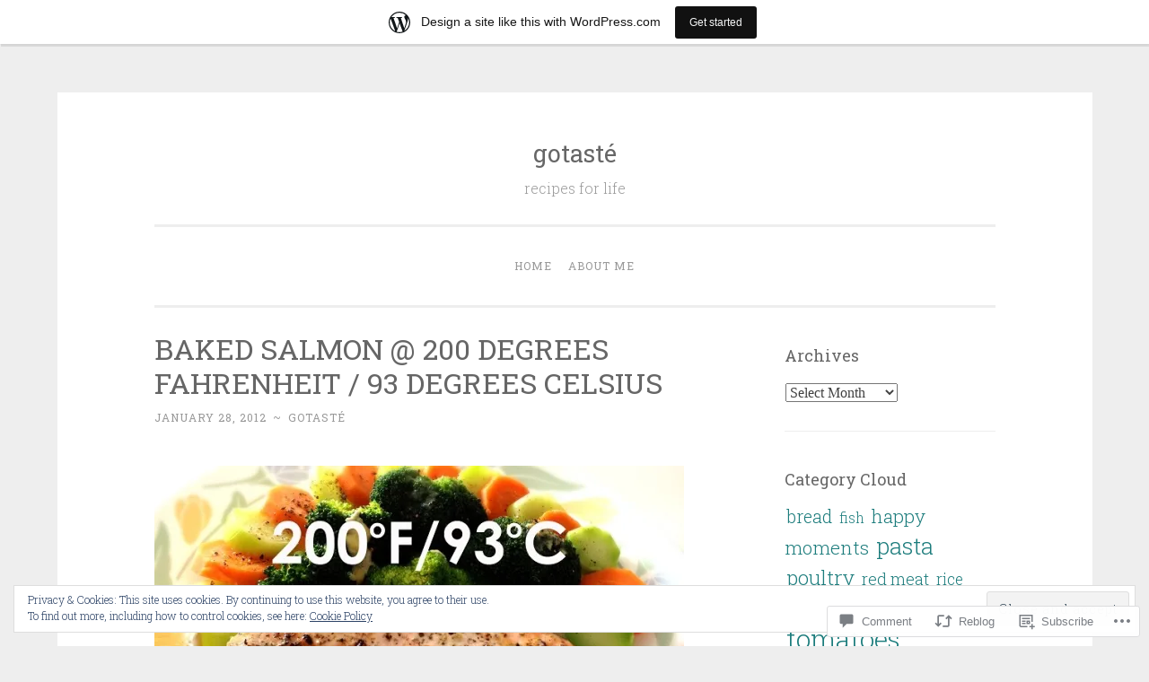

--- FILE ---
content_type: text/html; charset=UTF-8
request_url: https://gotaste.wordpress.com/2012/01/28/200-degrees-fahrenheit-93-degrees-celsius/
body_size: 31208
content:
<!DOCTYPE html>
<html lang="en">
<head>
<meta charset="UTF-8">
<meta name="viewport" content="width=device-width, initial-scale=1">
<title>BAKED SALMON @ 200 DEGREES FAHRENHEIT / 93 DEGREES CELSIUS | gotasté</title>
<link rel="profile" href="http://gmpg.org/xfn/11">
<link rel="pingback" href="https://gotaste.wordpress.com/xmlrpc.php">

<meta name='robots' content='max-image-preview:large' />
<link rel='dns-prefetch' href='//s0.wp.com' />
<link rel='dns-prefetch' href='//widgets.wp.com' />
<link rel='dns-prefetch' href='//fonts-api.wp.com' />
<link rel='dns-prefetch' href='//af.pubmine.com' />
<link rel="alternate" type="application/rss+xml" title="gotasté &raquo; Feed" href="https://gotaste.wordpress.com/feed/" />
<link rel="alternate" type="application/rss+xml" title="gotasté &raquo; Comments Feed" href="https://gotaste.wordpress.com/comments/feed/" />
<link rel="alternate" type="application/rss+xml" title="gotasté &raquo; BAKED SALMON @ 200 DEGREES FAHRENHEIT / 93 DEGREES&nbsp;CELSIUS Comments Feed" href="https://gotaste.wordpress.com/2012/01/28/200-degrees-fahrenheit-93-degrees-celsius/feed/" />
	<script type="text/javascript">
		/* <![CDATA[ */
		function addLoadEvent(func) {
			var oldonload = window.onload;
			if (typeof window.onload != 'function') {
				window.onload = func;
			} else {
				window.onload = function () {
					oldonload();
					func();
				}
			}
		}
		/* ]]> */
	</script>
	<link crossorigin='anonymous' rel='stylesheet' id='all-css-0-1' href='/_static/??-eJxtjEsOwjAMRC9EMBUoiAXiLG6wojTOR7WjiNuTdoGEYDkz7w30alzJSlkhNVO5+ZAFenh6UgFqYy0xkGHsoJQqo5KA6Ivp6EQO8P+AQxzYQlrRRbOnH3zm4j9CwjWShuzNjCsM9LvZ5Ee6T1c72cvpZs/LG8VZRLg=&cssminify=yes' type='text/css' media='all' />
<style id='wp-emoji-styles-inline-css'>

	img.wp-smiley, img.emoji {
		display: inline !important;
		border: none !important;
		box-shadow: none !important;
		height: 1em !important;
		width: 1em !important;
		margin: 0 0.07em !important;
		vertical-align: -0.1em !important;
		background: none !important;
		padding: 0 !important;
	}
/*# sourceURL=wp-emoji-styles-inline-css */
</style>
<link crossorigin='anonymous' rel='stylesheet' id='all-css-2-1' href='/wp-content/plugins/gutenberg-core/v22.2.0/build/styles/block-library/style.css?m=1764855221i&cssminify=yes' type='text/css' media='all' />
<style id='wp-block-library-inline-css'>
.has-text-align-justify {
	text-align:justify;
}
.has-text-align-justify{text-align:justify;}

/*# sourceURL=wp-block-library-inline-css */
</style><style id='global-styles-inline-css'>
:root{--wp--preset--aspect-ratio--square: 1;--wp--preset--aspect-ratio--4-3: 4/3;--wp--preset--aspect-ratio--3-4: 3/4;--wp--preset--aspect-ratio--3-2: 3/2;--wp--preset--aspect-ratio--2-3: 2/3;--wp--preset--aspect-ratio--16-9: 16/9;--wp--preset--aspect-ratio--9-16: 9/16;--wp--preset--color--black: #000000;--wp--preset--color--cyan-bluish-gray: #abb8c3;--wp--preset--color--white: #ffffff;--wp--preset--color--pale-pink: #f78da7;--wp--preset--color--vivid-red: #cf2e2e;--wp--preset--color--luminous-vivid-orange: #ff6900;--wp--preset--color--luminous-vivid-amber: #fcb900;--wp--preset--color--light-green-cyan: #7bdcb5;--wp--preset--color--vivid-green-cyan: #00d084;--wp--preset--color--pale-cyan-blue: #8ed1fc;--wp--preset--color--vivid-cyan-blue: #0693e3;--wp--preset--color--vivid-purple: #9b51e0;--wp--preset--gradient--vivid-cyan-blue-to-vivid-purple: linear-gradient(135deg,rgb(6,147,227) 0%,rgb(155,81,224) 100%);--wp--preset--gradient--light-green-cyan-to-vivid-green-cyan: linear-gradient(135deg,rgb(122,220,180) 0%,rgb(0,208,130) 100%);--wp--preset--gradient--luminous-vivid-amber-to-luminous-vivid-orange: linear-gradient(135deg,rgb(252,185,0) 0%,rgb(255,105,0) 100%);--wp--preset--gradient--luminous-vivid-orange-to-vivid-red: linear-gradient(135deg,rgb(255,105,0) 0%,rgb(207,46,46) 100%);--wp--preset--gradient--very-light-gray-to-cyan-bluish-gray: linear-gradient(135deg,rgb(238,238,238) 0%,rgb(169,184,195) 100%);--wp--preset--gradient--cool-to-warm-spectrum: linear-gradient(135deg,rgb(74,234,220) 0%,rgb(151,120,209) 20%,rgb(207,42,186) 40%,rgb(238,44,130) 60%,rgb(251,105,98) 80%,rgb(254,248,76) 100%);--wp--preset--gradient--blush-light-purple: linear-gradient(135deg,rgb(255,206,236) 0%,rgb(152,150,240) 100%);--wp--preset--gradient--blush-bordeaux: linear-gradient(135deg,rgb(254,205,165) 0%,rgb(254,45,45) 50%,rgb(107,0,62) 100%);--wp--preset--gradient--luminous-dusk: linear-gradient(135deg,rgb(255,203,112) 0%,rgb(199,81,192) 50%,rgb(65,88,208) 100%);--wp--preset--gradient--pale-ocean: linear-gradient(135deg,rgb(255,245,203) 0%,rgb(182,227,212) 50%,rgb(51,167,181) 100%);--wp--preset--gradient--electric-grass: linear-gradient(135deg,rgb(202,248,128) 0%,rgb(113,206,126) 100%);--wp--preset--gradient--midnight: linear-gradient(135deg,rgb(2,3,129) 0%,rgb(40,116,252) 100%);--wp--preset--font-size--small: 13px;--wp--preset--font-size--medium: 20px;--wp--preset--font-size--large: 36px;--wp--preset--font-size--x-large: 42px;--wp--preset--font-family--albert-sans: 'Albert Sans', sans-serif;--wp--preset--font-family--alegreya: Alegreya, serif;--wp--preset--font-family--arvo: Arvo, serif;--wp--preset--font-family--bodoni-moda: 'Bodoni Moda', serif;--wp--preset--font-family--bricolage-grotesque: 'Bricolage Grotesque', sans-serif;--wp--preset--font-family--cabin: Cabin, sans-serif;--wp--preset--font-family--chivo: Chivo, sans-serif;--wp--preset--font-family--commissioner: Commissioner, sans-serif;--wp--preset--font-family--cormorant: Cormorant, serif;--wp--preset--font-family--courier-prime: 'Courier Prime', monospace;--wp--preset--font-family--crimson-pro: 'Crimson Pro', serif;--wp--preset--font-family--dm-mono: 'DM Mono', monospace;--wp--preset--font-family--dm-sans: 'DM Sans', sans-serif;--wp--preset--font-family--dm-serif-display: 'DM Serif Display', serif;--wp--preset--font-family--domine: Domine, serif;--wp--preset--font-family--eb-garamond: 'EB Garamond', serif;--wp--preset--font-family--epilogue: Epilogue, sans-serif;--wp--preset--font-family--fahkwang: Fahkwang, sans-serif;--wp--preset--font-family--figtree: Figtree, sans-serif;--wp--preset--font-family--fira-sans: 'Fira Sans', sans-serif;--wp--preset--font-family--fjalla-one: 'Fjalla One', sans-serif;--wp--preset--font-family--fraunces: Fraunces, serif;--wp--preset--font-family--gabarito: Gabarito, system-ui;--wp--preset--font-family--ibm-plex-mono: 'IBM Plex Mono', monospace;--wp--preset--font-family--ibm-plex-sans: 'IBM Plex Sans', sans-serif;--wp--preset--font-family--ibarra-real-nova: 'Ibarra Real Nova', serif;--wp--preset--font-family--instrument-serif: 'Instrument Serif', serif;--wp--preset--font-family--inter: Inter, sans-serif;--wp--preset--font-family--josefin-sans: 'Josefin Sans', sans-serif;--wp--preset--font-family--jost: Jost, sans-serif;--wp--preset--font-family--libre-baskerville: 'Libre Baskerville', serif;--wp--preset--font-family--libre-franklin: 'Libre Franklin', sans-serif;--wp--preset--font-family--literata: Literata, serif;--wp--preset--font-family--lora: Lora, serif;--wp--preset--font-family--merriweather: Merriweather, serif;--wp--preset--font-family--montserrat: Montserrat, sans-serif;--wp--preset--font-family--newsreader: Newsreader, serif;--wp--preset--font-family--noto-sans-mono: 'Noto Sans Mono', sans-serif;--wp--preset--font-family--nunito: Nunito, sans-serif;--wp--preset--font-family--open-sans: 'Open Sans', sans-serif;--wp--preset--font-family--overpass: Overpass, sans-serif;--wp--preset--font-family--pt-serif: 'PT Serif', serif;--wp--preset--font-family--petrona: Petrona, serif;--wp--preset--font-family--piazzolla: Piazzolla, serif;--wp--preset--font-family--playfair-display: 'Playfair Display', serif;--wp--preset--font-family--plus-jakarta-sans: 'Plus Jakarta Sans', sans-serif;--wp--preset--font-family--poppins: Poppins, sans-serif;--wp--preset--font-family--raleway: Raleway, sans-serif;--wp--preset--font-family--roboto: Roboto, sans-serif;--wp--preset--font-family--roboto-slab: 'Roboto Slab', serif;--wp--preset--font-family--rubik: Rubik, sans-serif;--wp--preset--font-family--rufina: Rufina, serif;--wp--preset--font-family--sora: Sora, sans-serif;--wp--preset--font-family--source-sans-3: 'Source Sans 3', sans-serif;--wp--preset--font-family--source-serif-4: 'Source Serif 4', serif;--wp--preset--font-family--space-mono: 'Space Mono', monospace;--wp--preset--font-family--syne: Syne, sans-serif;--wp--preset--font-family--texturina: Texturina, serif;--wp--preset--font-family--urbanist: Urbanist, sans-serif;--wp--preset--font-family--work-sans: 'Work Sans', sans-serif;--wp--preset--spacing--20: 0.44rem;--wp--preset--spacing--30: 0.67rem;--wp--preset--spacing--40: 1rem;--wp--preset--spacing--50: 1.5rem;--wp--preset--spacing--60: 2.25rem;--wp--preset--spacing--70: 3.38rem;--wp--preset--spacing--80: 5.06rem;--wp--preset--shadow--natural: 6px 6px 9px rgba(0, 0, 0, 0.2);--wp--preset--shadow--deep: 12px 12px 50px rgba(0, 0, 0, 0.4);--wp--preset--shadow--sharp: 6px 6px 0px rgba(0, 0, 0, 0.2);--wp--preset--shadow--outlined: 6px 6px 0px -3px rgb(255, 255, 255), 6px 6px rgb(0, 0, 0);--wp--preset--shadow--crisp: 6px 6px 0px rgb(0, 0, 0);}:where(.is-layout-flex){gap: 0.5em;}:where(.is-layout-grid){gap: 0.5em;}body .is-layout-flex{display: flex;}.is-layout-flex{flex-wrap: wrap;align-items: center;}.is-layout-flex > :is(*, div){margin: 0;}body .is-layout-grid{display: grid;}.is-layout-grid > :is(*, div){margin: 0;}:where(.wp-block-columns.is-layout-flex){gap: 2em;}:where(.wp-block-columns.is-layout-grid){gap: 2em;}:where(.wp-block-post-template.is-layout-flex){gap: 1.25em;}:where(.wp-block-post-template.is-layout-grid){gap: 1.25em;}.has-black-color{color: var(--wp--preset--color--black) !important;}.has-cyan-bluish-gray-color{color: var(--wp--preset--color--cyan-bluish-gray) !important;}.has-white-color{color: var(--wp--preset--color--white) !important;}.has-pale-pink-color{color: var(--wp--preset--color--pale-pink) !important;}.has-vivid-red-color{color: var(--wp--preset--color--vivid-red) !important;}.has-luminous-vivid-orange-color{color: var(--wp--preset--color--luminous-vivid-orange) !important;}.has-luminous-vivid-amber-color{color: var(--wp--preset--color--luminous-vivid-amber) !important;}.has-light-green-cyan-color{color: var(--wp--preset--color--light-green-cyan) !important;}.has-vivid-green-cyan-color{color: var(--wp--preset--color--vivid-green-cyan) !important;}.has-pale-cyan-blue-color{color: var(--wp--preset--color--pale-cyan-blue) !important;}.has-vivid-cyan-blue-color{color: var(--wp--preset--color--vivid-cyan-blue) !important;}.has-vivid-purple-color{color: var(--wp--preset--color--vivid-purple) !important;}.has-black-background-color{background-color: var(--wp--preset--color--black) !important;}.has-cyan-bluish-gray-background-color{background-color: var(--wp--preset--color--cyan-bluish-gray) !important;}.has-white-background-color{background-color: var(--wp--preset--color--white) !important;}.has-pale-pink-background-color{background-color: var(--wp--preset--color--pale-pink) !important;}.has-vivid-red-background-color{background-color: var(--wp--preset--color--vivid-red) !important;}.has-luminous-vivid-orange-background-color{background-color: var(--wp--preset--color--luminous-vivid-orange) !important;}.has-luminous-vivid-amber-background-color{background-color: var(--wp--preset--color--luminous-vivid-amber) !important;}.has-light-green-cyan-background-color{background-color: var(--wp--preset--color--light-green-cyan) !important;}.has-vivid-green-cyan-background-color{background-color: var(--wp--preset--color--vivid-green-cyan) !important;}.has-pale-cyan-blue-background-color{background-color: var(--wp--preset--color--pale-cyan-blue) !important;}.has-vivid-cyan-blue-background-color{background-color: var(--wp--preset--color--vivid-cyan-blue) !important;}.has-vivid-purple-background-color{background-color: var(--wp--preset--color--vivid-purple) !important;}.has-black-border-color{border-color: var(--wp--preset--color--black) !important;}.has-cyan-bluish-gray-border-color{border-color: var(--wp--preset--color--cyan-bluish-gray) !important;}.has-white-border-color{border-color: var(--wp--preset--color--white) !important;}.has-pale-pink-border-color{border-color: var(--wp--preset--color--pale-pink) !important;}.has-vivid-red-border-color{border-color: var(--wp--preset--color--vivid-red) !important;}.has-luminous-vivid-orange-border-color{border-color: var(--wp--preset--color--luminous-vivid-orange) !important;}.has-luminous-vivid-amber-border-color{border-color: var(--wp--preset--color--luminous-vivid-amber) !important;}.has-light-green-cyan-border-color{border-color: var(--wp--preset--color--light-green-cyan) !important;}.has-vivid-green-cyan-border-color{border-color: var(--wp--preset--color--vivid-green-cyan) !important;}.has-pale-cyan-blue-border-color{border-color: var(--wp--preset--color--pale-cyan-blue) !important;}.has-vivid-cyan-blue-border-color{border-color: var(--wp--preset--color--vivid-cyan-blue) !important;}.has-vivid-purple-border-color{border-color: var(--wp--preset--color--vivid-purple) !important;}.has-vivid-cyan-blue-to-vivid-purple-gradient-background{background: var(--wp--preset--gradient--vivid-cyan-blue-to-vivid-purple) !important;}.has-light-green-cyan-to-vivid-green-cyan-gradient-background{background: var(--wp--preset--gradient--light-green-cyan-to-vivid-green-cyan) !important;}.has-luminous-vivid-amber-to-luminous-vivid-orange-gradient-background{background: var(--wp--preset--gradient--luminous-vivid-amber-to-luminous-vivid-orange) !important;}.has-luminous-vivid-orange-to-vivid-red-gradient-background{background: var(--wp--preset--gradient--luminous-vivid-orange-to-vivid-red) !important;}.has-very-light-gray-to-cyan-bluish-gray-gradient-background{background: var(--wp--preset--gradient--very-light-gray-to-cyan-bluish-gray) !important;}.has-cool-to-warm-spectrum-gradient-background{background: var(--wp--preset--gradient--cool-to-warm-spectrum) !important;}.has-blush-light-purple-gradient-background{background: var(--wp--preset--gradient--blush-light-purple) !important;}.has-blush-bordeaux-gradient-background{background: var(--wp--preset--gradient--blush-bordeaux) !important;}.has-luminous-dusk-gradient-background{background: var(--wp--preset--gradient--luminous-dusk) !important;}.has-pale-ocean-gradient-background{background: var(--wp--preset--gradient--pale-ocean) !important;}.has-electric-grass-gradient-background{background: var(--wp--preset--gradient--electric-grass) !important;}.has-midnight-gradient-background{background: var(--wp--preset--gradient--midnight) !important;}.has-small-font-size{font-size: var(--wp--preset--font-size--small) !important;}.has-medium-font-size{font-size: var(--wp--preset--font-size--medium) !important;}.has-large-font-size{font-size: var(--wp--preset--font-size--large) !important;}.has-x-large-font-size{font-size: var(--wp--preset--font-size--x-large) !important;}.has-albert-sans-font-family{font-family: var(--wp--preset--font-family--albert-sans) !important;}.has-alegreya-font-family{font-family: var(--wp--preset--font-family--alegreya) !important;}.has-arvo-font-family{font-family: var(--wp--preset--font-family--arvo) !important;}.has-bodoni-moda-font-family{font-family: var(--wp--preset--font-family--bodoni-moda) !important;}.has-bricolage-grotesque-font-family{font-family: var(--wp--preset--font-family--bricolage-grotesque) !important;}.has-cabin-font-family{font-family: var(--wp--preset--font-family--cabin) !important;}.has-chivo-font-family{font-family: var(--wp--preset--font-family--chivo) !important;}.has-commissioner-font-family{font-family: var(--wp--preset--font-family--commissioner) !important;}.has-cormorant-font-family{font-family: var(--wp--preset--font-family--cormorant) !important;}.has-courier-prime-font-family{font-family: var(--wp--preset--font-family--courier-prime) !important;}.has-crimson-pro-font-family{font-family: var(--wp--preset--font-family--crimson-pro) !important;}.has-dm-mono-font-family{font-family: var(--wp--preset--font-family--dm-mono) !important;}.has-dm-sans-font-family{font-family: var(--wp--preset--font-family--dm-sans) !important;}.has-dm-serif-display-font-family{font-family: var(--wp--preset--font-family--dm-serif-display) !important;}.has-domine-font-family{font-family: var(--wp--preset--font-family--domine) !important;}.has-eb-garamond-font-family{font-family: var(--wp--preset--font-family--eb-garamond) !important;}.has-epilogue-font-family{font-family: var(--wp--preset--font-family--epilogue) !important;}.has-fahkwang-font-family{font-family: var(--wp--preset--font-family--fahkwang) !important;}.has-figtree-font-family{font-family: var(--wp--preset--font-family--figtree) !important;}.has-fira-sans-font-family{font-family: var(--wp--preset--font-family--fira-sans) !important;}.has-fjalla-one-font-family{font-family: var(--wp--preset--font-family--fjalla-one) !important;}.has-fraunces-font-family{font-family: var(--wp--preset--font-family--fraunces) !important;}.has-gabarito-font-family{font-family: var(--wp--preset--font-family--gabarito) !important;}.has-ibm-plex-mono-font-family{font-family: var(--wp--preset--font-family--ibm-plex-mono) !important;}.has-ibm-plex-sans-font-family{font-family: var(--wp--preset--font-family--ibm-plex-sans) !important;}.has-ibarra-real-nova-font-family{font-family: var(--wp--preset--font-family--ibarra-real-nova) !important;}.has-instrument-serif-font-family{font-family: var(--wp--preset--font-family--instrument-serif) !important;}.has-inter-font-family{font-family: var(--wp--preset--font-family--inter) !important;}.has-josefin-sans-font-family{font-family: var(--wp--preset--font-family--josefin-sans) !important;}.has-jost-font-family{font-family: var(--wp--preset--font-family--jost) !important;}.has-libre-baskerville-font-family{font-family: var(--wp--preset--font-family--libre-baskerville) !important;}.has-libre-franklin-font-family{font-family: var(--wp--preset--font-family--libre-franklin) !important;}.has-literata-font-family{font-family: var(--wp--preset--font-family--literata) !important;}.has-lora-font-family{font-family: var(--wp--preset--font-family--lora) !important;}.has-merriweather-font-family{font-family: var(--wp--preset--font-family--merriweather) !important;}.has-montserrat-font-family{font-family: var(--wp--preset--font-family--montserrat) !important;}.has-newsreader-font-family{font-family: var(--wp--preset--font-family--newsreader) !important;}.has-noto-sans-mono-font-family{font-family: var(--wp--preset--font-family--noto-sans-mono) !important;}.has-nunito-font-family{font-family: var(--wp--preset--font-family--nunito) !important;}.has-open-sans-font-family{font-family: var(--wp--preset--font-family--open-sans) !important;}.has-overpass-font-family{font-family: var(--wp--preset--font-family--overpass) !important;}.has-pt-serif-font-family{font-family: var(--wp--preset--font-family--pt-serif) !important;}.has-petrona-font-family{font-family: var(--wp--preset--font-family--petrona) !important;}.has-piazzolla-font-family{font-family: var(--wp--preset--font-family--piazzolla) !important;}.has-playfair-display-font-family{font-family: var(--wp--preset--font-family--playfair-display) !important;}.has-plus-jakarta-sans-font-family{font-family: var(--wp--preset--font-family--plus-jakarta-sans) !important;}.has-poppins-font-family{font-family: var(--wp--preset--font-family--poppins) !important;}.has-raleway-font-family{font-family: var(--wp--preset--font-family--raleway) !important;}.has-roboto-font-family{font-family: var(--wp--preset--font-family--roboto) !important;}.has-roboto-slab-font-family{font-family: var(--wp--preset--font-family--roboto-slab) !important;}.has-rubik-font-family{font-family: var(--wp--preset--font-family--rubik) !important;}.has-rufina-font-family{font-family: var(--wp--preset--font-family--rufina) !important;}.has-sora-font-family{font-family: var(--wp--preset--font-family--sora) !important;}.has-source-sans-3-font-family{font-family: var(--wp--preset--font-family--source-sans-3) !important;}.has-source-serif-4-font-family{font-family: var(--wp--preset--font-family--source-serif-4) !important;}.has-space-mono-font-family{font-family: var(--wp--preset--font-family--space-mono) !important;}.has-syne-font-family{font-family: var(--wp--preset--font-family--syne) !important;}.has-texturina-font-family{font-family: var(--wp--preset--font-family--texturina) !important;}.has-urbanist-font-family{font-family: var(--wp--preset--font-family--urbanist) !important;}.has-work-sans-font-family{font-family: var(--wp--preset--font-family--work-sans) !important;}
/*# sourceURL=global-styles-inline-css */
</style>

<style id='classic-theme-styles-inline-css'>
/*! This file is auto-generated */
.wp-block-button__link{color:#fff;background-color:#32373c;border-radius:9999px;box-shadow:none;text-decoration:none;padding:calc(.667em + 2px) calc(1.333em + 2px);font-size:1.125em}.wp-block-file__button{background:#32373c;color:#fff;text-decoration:none}
/*# sourceURL=/wp-includes/css/classic-themes.min.css */
</style>
<link crossorigin='anonymous' rel='stylesheet' id='all-css-4-1' href='/_static/??-eJx9jkEOwjAMBD9EcMqBckE8BSWpBSl1EsVO+/26qrgA4mLJuzv2wlJMyEkwCVAzZWqPmBhCrqg6FSegCcIhOpyQNHYMzAf4jS1FGeN9qchsdFJsZOSpIP/jRpTiwsuotJ/YDaCc09u8z5iGXME1yeREYvjCgGsA3+I0wIzV62sVt878uW9lbnTt+rO1p76zl3EFmp5j4Q==&cssminify=yes' type='text/css' media='all' />
<link rel='stylesheet' id='verbum-gutenberg-css-css' href='https://widgets.wp.com/verbum-block-editor/block-editor.css?ver=1738686361' media='all' />
<link crossorigin='anonymous' rel='stylesheet' id='all-css-6-1' href='/wp-content/themes/pub/penscratch/style.css?m=1741693338i&cssminify=yes' type='text/css' media='all' />
<link rel='stylesheet' id='penscratch-fonts-css' href='https://fonts-api.wp.com/css?family=Roboto+Slab%3A300%2C400%2C700&#038;subset=latin%2Clatin-ext' media='all' />
<link crossorigin='anonymous' rel='stylesheet' id='all-css-8-1' href='/_static/??-eJx9jsEKwjAQRH/IuFQr9SJ+iqTLmqYm2ZDdUvr3puAhoHibB/OGgTUb5KSUFOJiclicTwIzabb4+jBE5gQPnxAcJSq+GvI7HlHkAM2oThRJIC8jZEqCxSpOsE+JboHMmpHjl9VcKTQGdjU6qK0G/0mO2ARGq74eb8E8g/VlV+/x1g2X8+naD10/vwE5QGLZ&cssminify=yes' type='text/css' media='all' />
<link crossorigin='anonymous' rel='stylesheet' id='print-css-9-1' href='/wp-content/mu-plugins/global-print/global-print.css?m=1465851035i&cssminify=yes' type='text/css' media='print' />
<style id='jetpack-global-styles-frontend-style-inline-css'>
:root { --font-headings: unset; --font-base: unset; --font-headings-default: -apple-system,BlinkMacSystemFont,"Segoe UI",Roboto,Oxygen-Sans,Ubuntu,Cantarell,"Helvetica Neue",sans-serif; --font-base-default: -apple-system,BlinkMacSystemFont,"Segoe UI",Roboto,Oxygen-Sans,Ubuntu,Cantarell,"Helvetica Neue",sans-serif;}
/*# sourceURL=jetpack-global-styles-frontend-style-inline-css */
</style>
<link crossorigin='anonymous' rel='stylesheet' id='all-css-12-1' href='/_static/??-eJyNjcEKwjAQRH/IuFRT6kX8FNkmS5K6yQY3Qfx7bfEiXrwM82B4A49qnJRGpUHupnIPqSgs1Cq624chi6zhO5OCRryTR++fW00l7J3qDv43XVNxoOISsmEJol/wY2uR8vs3WggsM/I6uOTzMI3Hw8lOg11eUT1JKA==&cssminify=yes' type='text/css' media='all' />
<script type="text/javascript" id="wpcom-actionbar-placeholder-js-extra">
/* <![CDATA[ */
var actionbardata = {"siteID":"30915246","postID":"220","siteURL":"https://gotaste.wordpress.com","xhrURL":"https://gotaste.wordpress.com/wp-admin/admin-ajax.php","nonce":"e2af7c2f62","isLoggedIn":"","statusMessage":"","subsEmailDefault":"instantly","proxyScriptUrl":"https://s0.wp.com/wp-content/js/wpcom-proxy-request.js?m=1513050504i&amp;ver=20211021","shortlink":"https://wp.me/p25It0-3y","i18n":{"followedText":"New posts from this site will now appear in your \u003Ca href=\"https://wordpress.com/reader\"\u003EReader\u003C/a\u003E","foldBar":"Collapse this bar","unfoldBar":"Expand this bar","shortLinkCopied":"Shortlink copied to clipboard."}};
//# sourceURL=wpcom-actionbar-placeholder-js-extra
/* ]]> */
</script>
<script type="text/javascript" id="jetpack-mu-wpcom-settings-js-before">
/* <![CDATA[ */
var JETPACK_MU_WPCOM_SETTINGS = {"assetsUrl":"https://s0.wp.com/wp-content/mu-plugins/jetpack-mu-wpcom-plugin/moon/jetpack_vendor/automattic/jetpack-mu-wpcom/src/build/"};
//# sourceURL=jetpack-mu-wpcom-settings-js-before
/* ]]> */
</script>
<script crossorigin='anonymous' type='text/javascript'  src='/_static/??/wp-content/js/rlt-proxy.js,/wp-content/blog-plugins/wordads-classes/js/cmp/v2/cmp-non-gdpr.js?m=1720530689j'></script>
<script type="text/javascript" id="rlt-proxy-js-after">
/* <![CDATA[ */
	rltInitialize( {"token":null,"iframeOrigins":["https:\/\/widgets.wp.com"]} );
//# sourceURL=rlt-proxy-js-after
/* ]]> */
</script>
<link rel="EditURI" type="application/rsd+xml" title="RSD" href="https://gotaste.wordpress.com/xmlrpc.php?rsd" />
<meta name="generator" content="WordPress.com" />
<link rel="canonical" href="https://gotaste.wordpress.com/2012/01/28/200-degrees-fahrenheit-93-degrees-celsius/" />
<link rel='shortlink' href='https://wp.me/p25It0-3y' />
<link rel="alternate" type="application/json+oembed" href="https://public-api.wordpress.com/oembed/?format=json&amp;url=https%3A%2F%2Fgotaste.wordpress.com%2F2012%2F01%2F28%2F200-degrees-fahrenheit-93-degrees-celsius%2F&amp;for=wpcom-auto-discovery" /><link rel="alternate" type="application/xml+oembed" href="https://public-api.wordpress.com/oembed/?format=xml&amp;url=https%3A%2F%2Fgotaste.wordpress.com%2F2012%2F01%2F28%2F200-degrees-fahrenheit-93-degrees-celsius%2F&amp;for=wpcom-auto-discovery" />
<!-- Jetpack Open Graph Tags -->
<meta property="og:type" content="article" />
<meta property="og:title" content="BAKED SALMON @ 200 DEGREES FAHRENHEIT / 93 DEGREES CELSIUS" />
<meta property="og:url" content="https://gotaste.wordpress.com/2012/01/28/200-degrees-fahrenheit-93-degrees-celsius/" />
<meta property="og:description" content="I have been trying to avoid posting my own food photos because they are not well taken. After some tips from my friends, I took the courage to post this first one. This is a brilliant recipe I foun…" />
<meta property="article:published_time" content="2012-01-28T09:09:18+00:00" />
<meta property="article:modified_time" content="2015-05-19T15:20:44+00:00" />
<meta property="og:site_name" content="gotasté" />
<meta property="og:image" content="https://gotaste.wordpress.com/wp-content/uploads/2012/01/salmon-4a.jpg" />
<meta property="og:image:width" content="590" />
<meta property="og:image:height" content="400" />
<meta property="og:image:alt" content="" />
<meta property="og:locale" content="en_US" />
<meta property="fb:app_id" content="249643311490" />
<meta property="article:publisher" content="https://www.facebook.com/WordPresscom" />
<meta name="twitter:text:title" content="BAKED SALMON @ 200 DEGREES FAHRENHEIT / 93 DEGREES&nbsp;CELSIUS" />
<meta name="twitter:image" content="https://gotaste.wordpress.com/wp-content/uploads/2012/01/salmon-4a.jpg?w=640" />
<meta name="twitter:card" content="summary_large_image" />

<!-- End Jetpack Open Graph Tags -->
<link rel="shortcut icon" type="image/x-icon" href="https://s0.wp.com/i/favicon.ico?m=1713425267i" sizes="16x16 24x24 32x32 48x48" />
<link rel="icon" type="image/x-icon" href="https://s0.wp.com/i/favicon.ico?m=1713425267i" sizes="16x16 24x24 32x32 48x48" />
<link rel="apple-touch-icon" href="https://s0.wp.com/i/webclip.png?m=1713868326i" />
<link rel='openid.server' href='https://gotaste.wordpress.com/?openidserver=1' />
<link rel='openid.delegate' href='https://gotaste.wordpress.com/' />
<link rel="search" type="application/opensearchdescription+xml" href="https://gotaste.wordpress.com/osd.xml" title="gotasté" />
<link rel="search" type="application/opensearchdescription+xml" href="https://s1.wp.com/opensearch.xml" title="WordPress.com" />
		<style type="text/css">
			.recentcomments a {
				display: inline !important;
				padding: 0 !important;
				margin: 0 !important;
			}

			table.recentcommentsavatartop img.avatar, table.recentcommentsavatarend img.avatar {
				border: 0px;
				margin: 0;
			}

			table.recentcommentsavatartop a, table.recentcommentsavatarend a {
				border: 0px !important;
				background-color: transparent !important;
			}

			td.recentcommentsavatarend, td.recentcommentsavatartop {
				padding: 0px 0px 1px 0px;
				margin: 0px;
			}

			td.recentcommentstextend {
				border: none !important;
				padding: 0px 0px 2px 10px;
			}

			.rtl td.recentcommentstextend {
				padding: 0px 10px 2px 0px;
			}

			td.recentcommentstexttop {
				border: none;
				padding: 0px 0px 0px 10px;
			}

			.rtl td.recentcommentstexttop {
				padding: 0px 10px 0px 0px;
			}
		</style>
		<meta name="description" content="I have been trying to avoid posting my own food photos because they are not well taken. After some tips from my friends, I took the courage to post this first one. This is a brilliant recipe I found from the internet. There is no mistake; 200 degrees Fahrenheit or 93 degrees Celsius is the&hellip;" />
<script type="text/javascript">
/* <![CDATA[ */
var wa_client = {}; wa_client.cmd = []; wa_client.config = { 'blog_id': 30915246, 'blog_language': 'en', 'is_wordads': false, 'hosting_type': 0, 'afp_account_id': null, 'afp_host_id': 5038568878849053, 'theme': 'pub/penscratch', '_': { 'title': 'Advertisement', 'privacy_settings': 'Privacy Settings' }, 'formats': [ 'inline', 'belowpost', 'bottom_sticky', 'sidebar_sticky_right', 'sidebar', 'gutenberg_rectangle', 'gutenberg_leaderboard', 'gutenberg_mobile_leaderboard', 'gutenberg_skyscraper' ] };
/* ]]> */
</script>
		<script type="text/javascript">

			window.doNotSellCallback = function() {

				var linkElements = [
					'a[href="https://wordpress.com/?ref=footer_blog"]',
					'a[href="https://wordpress.com/?ref=footer_website"]',
					'a[href="https://wordpress.com/?ref=vertical_footer"]',
					'a[href^="https://wordpress.com/?ref=footer_segment_"]',
				].join(',');

				var dnsLink = document.createElement( 'a' );
				dnsLink.href = 'https://wordpress.com/advertising-program-optout/';
				dnsLink.classList.add( 'do-not-sell-link' );
				dnsLink.rel = 'nofollow';
				dnsLink.style.marginLeft = '0.5em';
				dnsLink.textContent = 'Do Not Sell or Share My Personal Information';

				var creditLinks = document.querySelectorAll( linkElements );

				if ( 0 === creditLinks.length ) {
					return false;
				}

				Array.prototype.forEach.call( creditLinks, function( el ) {
					el.insertAdjacentElement( 'afterend', dnsLink );
				});

				return true;
			};

		</script>
		<script type="text/javascript">
	window.google_analytics_uacct = "UA-52447-2";
</script>

<script type="text/javascript">
	var _gaq = _gaq || [];
	_gaq.push(['_setAccount', 'UA-52447-2']);
	_gaq.push(['_gat._anonymizeIp']);
	_gaq.push(['_setDomainName', 'wordpress.com']);
	_gaq.push(['_initData']);
	_gaq.push(['_trackPageview']);

	(function() {
		var ga = document.createElement('script'); ga.type = 'text/javascript'; ga.async = true;
		ga.src = ('https:' == document.location.protocol ? 'https://ssl' : 'http://www') + '.google-analytics.com/ga.js';
		(document.getElementsByTagName('head')[0] || document.getElementsByTagName('body')[0]).appendChild(ga);
	})();
</script>
<link crossorigin='anonymous' rel='stylesheet' id='all-css-0-3' href='/_static/??-eJydjtsKg0AMRH+oGqy00ofSTykag0R3N8FkEf++ll6gb23fZobDYWDRAiU5JYeYCw154GQwkmuL07NDFElw5YTQBcHJwBZWmks028H3hih9DmSA7SzZKLyh1/Cr8HEpc+jBcmc4szrLBn+0MnL69+rC/UBu4KKFim3JfA10113iuWoO9ak51tV+vAFFyXy4&cssminify=yes' type='text/css' media='all' />
</head>

<body class="wp-singular post-template-default single single-post postid-220 single-format-standard wp-theme-pubpenscratch customizer-styles-applied jetpack-reblog-enabled has-marketing-bar has-marketing-bar-theme-penscratch">
<div id="page" class="hfeed site">
	<a class="skip-link screen-reader-text" href="#content">Skip to content</a>
	<header id="masthead" class="site-header" role="banner">
		<div class="site-branding">
			<a href="https://gotaste.wordpress.com/" class="site-logo-link" rel="home" itemprop="url"></a>			<h1 class="site-title"><a href="https://gotaste.wordpress.com/" rel="home">gotasté</a></h1>
			<h2 class="site-description">recipes for life</h2>
		</div>

		<nav id="site-navigation" class="main-navigation" role="navigation">
			<button class="menu-toggle">Menu</button>
			<div class="menu"><ul>
<li ><a href="https://gotaste.wordpress.com/">Home</a></li><li class="page_item page-item-2"><a href="https://gotaste.wordpress.com/about/">About Me</a></li>
</ul></div>
		</nav><!-- #site-navigation -->
	</header><!-- #masthead -->

	<div id="content" class="site-content">
		
	<div id="primary" class="content-area">
		<main id="main" class="site-main" role="main">

		
			
<article id="post-220" class="post-220 post type-post status-publish format-standard hentry category-fish category-seafood category-vegetables tag-bake-salmon tag-fish tag-food-blog tag-salmon tag-salmon-recipe tag-seafood">
	<header class="entry-header">
		<h1 class="entry-title">BAKED SALMON @ 200 DEGREES FAHRENHEIT / 93 DEGREES&nbsp;CELSIUS</h1>
		<div class="entry-meta">
						<span class="posted-on"><a href="https://gotaste.wordpress.com/2012/01/28/200-degrees-fahrenheit-93-degrees-celsius/" rel="bookmark"><time class="entry-date published" datetime="2012-01-28T09:09:18+00:00">January 28, 2012</time><time class="updated" datetime="2015-05-19T15:20:44+00:00">May 19, 2015</time></a></span><span class="byline"><span class="sep"> ~ </span><span class="author vcard"><a class="url fn n" href="https://gotaste.wordpress.com/author/gotaste/">gotasté</a></span></span>					</div><!-- .entry-meta -->
	</header><!-- .entry-header -->

	<div class="entry-content">
		<p style="text-align:justify;"><span style="color:#ff6600;"><a href="https://gotaste.wordpress.com/wp-content/uploads/2012/01/salmon-4a.jpg"><img data-attachment-id="223" data-permalink="https://gotaste.wordpress.com/2012/01/28/200-degrees-fahrenheit-93-degrees-celsius/salmon-4a/" data-orig-file="https://gotaste.wordpress.com/wp-content/uploads/2012/01/salmon-4a.jpg" data-orig-size="700,475" data-comments-opened="1" data-image-meta="{&quot;aperture&quot;:&quot;0&quot;,&quot;credit&quot;:&quot;&quot;,&quot;camera&quot;:&quot;&quot;,&quot;caption&quot;:&quot;&quot;,&quot;created_timestamp&quot;:&quot;0&quot;,&quot;copyright&quot;:&quot;&quot;,&quot;focal_length&quot;:&quot;0&quot;,&quot;iso&quot;:&quot;0&quot;,&quot;shutter_speed&quot;:&quot;0&quot;,&quot;title&quot;:&quot;&quot;}" data-image-title="salmon 4a" data-image-description="" data-image-caption="" data-medium-file="https://gotaste.wordpress.com/wp-content/uploads/2012/01/salmon-4a.jpg?w=300" data-large-file="https://gotaste.wordpress.com/wp-content/uploads/2012/01/salmon-4a.jpg?w=656" class="alignnone size-full wp-image-223" title="salmon 4a" src="https://gotaste.wordpress.com/wp-content/uploads/2012/01/salmon-4a.jpg?w=656" alt=""   srcset="https://gotaste.wordpress.com/wp-content/uploads/2012/01/salmon-4a.jpg?w=590&amp;h=400 590w, https://gotaste.wordpress.com/wp-content/uploads/2012/01/salmon-4a.jpg?w=150&amp;h=102 150w, https://gotaste.wordpress.com/wp-content/uploads/2012/01/salmon-4a.jpg?w=300&amp;h=204 300w, https://gotaste.wordpress.com/wp-content/uploads/2012/01/salmon-4a.jpg 700w" sizes="(max-width: 590px) 100vw, 590px" /></a></span></p>
<p style="text-align:justify;"><span style="color:#ff6600;">I have been trying to avoid posting my own food photos because they are not well taken. After some tips from my friends, I took the courage to post this first one.</span></p>
<p style="text-align:justify;"><span style="color:#ff6600;">This is a brilliant recipe I found from the internet. There is no mistake; 200 degrees Fahrenheit or 93 degrees Celsius is the temperature to bake the fish. Like other reviews, I also had a lot of doubt about the low heat at first. I tried it twice and it turns out perfect both times. Low heat is the magic to bake salmon into this moist and firm texture.</span></p>
<p style="text-align:justify;"><span style="color:#ff6600;">One thing to take note is to find out the actual temperature of your oven. The scale of the temperature knob may not be the actual heat if it’s not calibrated. I am using an oven that is almost ten years old. I got to turn the knob till it reaches the 125 degrees point to get it right.</span></p>
<p><span style="text-decoration:underline;color:#ff6600;">Ingredients</span></p>
<p><span style="color:#ff6600;">Salmon fillets or steaks</span></p>
<p><span style="color:#ff6600;">Olive oil</span></p>
<p><span style="color:#ff6600;">Sea salt</span></p>
<p><span style="color:#ff6600;">Freshly ground black pepper</span></p>
<p><span style="color:#ff6600;">Dill, marjoram or parsley (dried herbs works fine for me too)</span></p>
<p><span style="text-decoration:underline;color:#ff6600;">Fun begins</span></p>
<p><span style="color:#ff6600;">&#8211; </span>         <span style="color:#ff6600;">Preheat your oven.</span></p>
<p><span style="color:#ff6600;">&#8211;          In an oven proof dish, pour some olive oil, add sea salt, pepper and herbs.</span></p>
<p><span style="color:#ff6600;">&#8211;          If you are using salmon fillets, place the skin side down.</span></p>
<p><span style="color:#ff6600;">&#8211;          Do the same seasoning for the top side.</span></p>
<p><span style="color:#ff6600;">&#8211;          Put it in the oven and bake for 45 minutes.</span></p>
<p><span style="color:#ff6600;">I like to squeeze a quarter lemon to go with it. It&#8217;s that easy! Try and let me know how it goes!</span></p>
<div id="atatags-370373-6952c07ebd7a5">
		<script type="text/javascript">
			__ATA = window.__ATA || {};
			__ATA.cmd = window.__ATA.cmd || [];
			__ATA.cmd.push(function() {
				__ATA.initVideoSlot('atatags-370373-6952c07ebd7a5', {
					sectionId: '370373',
					format: 'inread'
				});
			});
		</script>
	</div><span id="wordads-inline-marker" style="display: none;"></span><div id="jp-post-flair" class="sharedaddy sd-like-enabled sd-sharing-enabled"><div class="sharedaddy sd-sharing-enabled"><div class="robots-nocontent sd-block sd-social sd-social-icon-text sd-sharing"><h3 class="sd-title">Share this:</h3><div class="sd-content"><ul><li class="share-print"><a rel="nofollow noopener noreferrer"
				data-shared="sharing-print-220"
				class="share-print sd-button share-icon"
				href="https://gotaste.wordpress.com/2012/01/28/200-degrees-fahrenheit-93-degrees-celsius/#print?share=print"
				target="_blank"
				aria-labelledby="sharing-print-220"
				>
				<span id="sharing-print-220" hidden>Click to print (Opens in new window)</span>
				<span>Print</span>
			</a></li><li class="share-end"></li></ul></div></div></div><div class='sharedaddy sd-block sd-like jetpack-likes-widget-wrapper jetpack-likes-widget-unloaded' id='like-post-wrapper-30915246-220-6952c07ebdc0b' data-src='//widgets.wp.com/likes/index.html?ver=20251229#blog_id=30915246&amp;post_id=220&amp;origin=gotaste.wordpress.com&amp;obj_id=30915246-220-6952c07ebdc0b' data-name='like-post-frame-30915246-220-6952c07ebdc0b' data-title='Like or Reblog'><div class='likes-widget-placeholder post-likes-widget-placeholder' style='height: 55px;'><span class='button'><span>Like</span></span> <span class='loading'>Loading...</span></div><span class='sd-text-color'></span><a class='sd-link-color'></a></div></div>			</div><!-- .entry-content -->

	<footer class="entry-footer">
				<span class="cat-links">
			Posted in <a href="https://gotaste.wordpress.com/category/fish/" rel="category tag">fish</a>, <a href="https://gotaste.wordpress.com/category/seafood/" rel="category tag">seafood</a>, <a href="https://gotaste.wordpress.com/category/vegetables/" rel="category tag">vegetables</a>		</span>
						<span class="tags-links">
			<a href="https://gotaste.wordpress.com/tag/bake-salmon/" rel="tag">bake salmon</a><a href="https://gotaste.wordpress.com/tag/fish/" rel="tag">fish</a><a href="https://gotaste.wordpress.com/tag/food-blog/" rel="tag">food blog</a><a href="https://gotaste.wordpress.com/tag/salmon/" rel="tag">salmon</a><a href="https://gotaste.wordpress.com/tag/salmon-recipe/" rel="tag">salmon recipe</a><a href="https://gotaste.wordpress.com/tag/seafood/" rel="tag">seafood</a>		</span>
			</footer><!-- .entry-footer -->
</article><!-- #post-## -->

				<nav class="navigation post-navigation" role="navigation">
		<h1 class="screen-reader-text">Post navigation</h1>
		<div class="nav-links">
			<div class="nav-previous"><a href="https://gotaste.wordpress.com/2012/01/23/the-power-of-stew/" rel="prev"><span class="meta-nav">&lt; Previous</span> SUNDAY SHOWTIME</a></div><div class="nav-next"><a href="https://gotaste.wordpress.com/2012/02/02/one-and-only/" rel="next"><span class="meta-nav">Next &gt;</span> STAR SEARCH</a></div>		</div><!-- .nav-links -->
	</nav><!-- .navigation -->
	
			
<div id="comments" class="comments-area">

	
			<h2 class="comments-title">
			21 thoughts on &ldquo;<span>BAKED SALMON @ 200 DEGREES FAHRENHEIT / 93 DEGREES&nbsp;CELSIUS</span>&rdquo;		</h2>

		
		<ol class="comment-list">
					<li id="comment-58" class="comment even thread-even depth-1">
			<article id="div-comment-58" class="comment-body">
				<footer class="comment-meta">
					<div class="comment-author vcard">
						<img referrerpolicy="no-referrer" alt='Jun&#039;s avatar' src='https://1.gravatar.com/avatar/77fed915f8bdd9d531592192246a95563ac222f667195590199eff771dbf82e5?s=60&#038;d=identicon&#038;r=G' srcset='https://1.gravatar.com/avatar/77fed915f8bdd9d531592192246a95563ac222f667195590199eff771dbf82e5?s=60&#038;d=identicon&#038;r=G 1x, https://1.gravatar.com/avatar/77fed915f8bdd9d531592192246a95563ac222f667195590199eff771dbf82e5?s=90&#038;d=identicon&#038;r=G 1.5x, https://1.gravatar.com/avatar/77fed915f8bdd9d531592192246a95563ac222f667195590199eff771dbf82e5?s=120&#038;d=identicon&#038;r=G 2x, https://1.gravatar.com/avatar/77fed915f8bdd9d531592192246a95563ac222f667195590199eff771dbf82e5?s=180&#038;d=identicon&#038;r=G 3x, https://1.gravatar.com/avatar/77fed915f8bdd9d531592192246a95563ac222f667195590199eff771dbf82e5?s=240&#038;d=identicon&#038;r=G 4x' class='avatar avatar-60' height='60' width='60' loading='lazy' decoding='async' />						<b class="fn">Jun</b> <span class="says">says:</span>					</div><!-- .comment-author -->

					<div class="comment-metadata">
						<a href="https://gotaste.wordpress.com/2012/01/28/200-degrees-fahrenheit-93-degrees-celsius/#comment-58"><time datetime="2012-06-02T05:21:37+00:00">June 2, 2012 at 5:21 am</time></a>					</div><!-- .comment-metadata -->

									</footer><!-- .comment-meta -->

				<div class="comment-content">
					<p>Talented.</p>
				</div><!-- .comment-content -->

				<div class="reply"><a rel="nofollow" class="comment-reply-link" href="https://gotaste.wordpress.com/2012/01/28/200-degrees-fahrenheit-93-degrees-celsius/?replytocom=58#respond" data-commentid="58" data-postid="220" data-belowelement="div-comment-58" data-respondelement="respond" data-replyto="Reply to Jun" aria-label="Reply to Jun">Reply</a></div>			</article><!-- .comment-body -->
		</li><!-- #comment-## -->
		<li id="comment-93" class="comment byuser comment-author-jeniferjohnson odd alt thread-odd thread-alt depth-1 parent">
			<article id="div-comment-93" class="comment-body">
				<footer class="comment-meta">
					<div class="comment-author vcard">
						<img referrerpolicy="no-referrer" alt='Jentendesigns&#039;s avatar' src='https://0.gravatar.com/avatar/3934ed849682f9c6d2ab16e18c5ed0c474d8f102e558854eda27756449aee2bb?s=60&#038;d=identicon&#038;r=G' srcset='https://0.gravatar.com/avatar/3934ed849682f9c6d2ab16e18c5ed0c474d8f102e558854eda27756449aee2bb?s=60&#038;d=identicon&#038;r=G 1x, https://0.gravatar.com/avatar/3934ed849682f9c6d2ab16e18c5ed0c474d8f102e558854eda27756449aee2bb?s=90&#038;d=identicon&#038;r=G 1.5x, https://0.gravatar.com/avatar/3934ed849682f9c6d2ab16e18c5ed0c474d8f102e558854eda27756449aee2bb?s=120&#038;d=identicon&#038;r=G 2x, https://0.gravatar.com/avatar/3934ed849682f9c6d2ab16e18c5ed0c474d8f102e558854eda27756449aee2bb?s=180&#038;d=identicon&#038;r=G 3x, https://0.gravatar.com/avatar/3934ed849682f9c6d2ab16e18c5ed0c474d8f102e558854eda27756449aee2bb?s=240&#038;d=identicon&#038;r=G 4x' class='avatar avatar-60' height='60' width='60' loading='lazy' decoding='async' />						<b class="fn">Jeni Johnson</b> <span class="says">says:</span>					</div><!-- .comment-author -->

					<div class="comment-metadata">
						<a href="https://gotaste.wordpress.com/2012/01/28/200-degrees-fahrenheit-93-degrees-celsius/#comment-93"><time datetime="2012-07-15T18:31:46+00:00">July 15, 2012 at 6:31 pm</time></a>					</div><!-- .comment-metadata -->

									</footer><!-- .comment-meta -->

				<div class="comment-content">
					<p>Ohhhhh I like, lower temperature huh? I&#8217;ll try it next time. BTW- good job on the food plate photo, if you need any inspiration check out my food plate pics on my Little Tunny and Egg Me and Eggplant posts in eats and treats menu.</p>
				</div><!-- .comment-content -->

				<div class="reply"><a rel="nofollow" class="comment-reply-link" href="https://gotaste.wordpress.com/2012/01/28/200-degrees-fahrenheit-93-degrees-celsius/?replytocom=93#respond" data-commentid="93" data-postid="220" data-belowelement="div-comment-93" data-respondelement="respond" data-replyto="Reply to Jeni Johnson" aria-label="Reply to Jeni Johnson">Reply</a></div>			</article><!-- .comment-body -->
		<ol class="children">
		<li id="comment-96" class="comment byuser comment-author-gotaste bypostauthor even depth-2">
			<article id="div-comment-96" class="comment-body">
				<footer class="comment-meta">
					<div class="comment-author vcard">
						<img referrerpolicy="no-referrer" alt='gotasté&#039;s avatar' src='https://2.gravatar.com/avatar/eed597329ea1f500fd0e6740d54f1cd9882b4d86c72009feb6ca67242c0119b3?s=60&#038;d=identicon&#038;r=G' srcset='https://2.gravatar.com/avatar/eed597329ea1f500fd0e6740d54f1cd9882b4d86c72009feb6ca67242c0119b3?s=60&#038;d=identicon&#038;r=G 1x, https://2.gravatar.com/avatar/eed597329ea1f500fd0e6740d54f1cd9882b4d86c72009feb6ca67242c0119b3?s=90&#038;d=identicon&#038;r=G 1.5x, https://2.gravatar.com/avatar/eed597329ea1f500fd0e6740d54f1cd9882b4d86c72009feb6ca67242c0119b3?s=120&#038;d=identicon&#038;r=G 2x, https://2.gravatar.com/avatar/eed597329ea1f500fd0e6740d54f1cd9882b4d86c72009feb6ca67242c0119b3?s=180&#038;d=identicon&#038;r=G 3x, https://2.gravatar.com/avatar/eed597329ea1f500fd0e6740d54f1cd9882b4d86c72009feb6ca67242c0119b3?s=240&#038;d=identicon&#038;r=G 4x' class='avatar avatar-60' height='60' width='60' loading='lazy' decoding='async' />						<b class="fn"><a href="https://gotaste.wordpress.com" class="url" rel="ugc">gotasté</a></b> <span class="says">says:</span>					</div><!-- .comment-author -->

					<div class="comment-metadata">
						<a href="https://gotaste.wordpress.com/2012/01/28/200-degrees-fahrenheit-93-degrees-celsius/#comment-96"><time datetime="2012-07-16T14:44:46+00:00">July 16, 2012 at 2:44 pm</time></a>					</div><!-- .comment-metadata -->

									</footer><!-- .comment-meta -->

				<div class="comment-content">
					<p>Thanks for dropping by and liking it. Try and let me know if it works for you. Sure to check out your eats and treats menu. Have a great week ahead.</p>
				</div><!-- .comment-content -->

				<div class="reply"><a rel="nofollow" class="comment-reply-link" href="https://gotaste.wordpress.com/2012/01/28/200-degrees-fahrenheit-93-degrees-celsius/?replytocom=96#respond" data-commentid="96" data-postid="220" data-belowelement="div-comment-96" data-respondelement="respond" data-replyto="Reply to gotasté" aria-label="Reply to gotasté">Reply</a></div>			</article><!-- .comment-body -->
		</li><!-- #comment-## -->
</ol><!-- .children -->
</li><!-- #comment-## -->
		<li id="comment-212" class="comment byuser comment-author-petit4chocolatier odd alt thread-even depth-1 parent">
			<article id="div-comment-212" class="comment-body">
				<footer class="comment-meta">
					<div class="comment-author vcard">
						<img referrerpolicy="no-referrer" alt='account closed&#039;s avatar' src='https://2.gravatar.com/avatar/537438b90b59e65db6aa5c4f432483bb9d85023791bae4bf5212e246d7daf8f0?s=60&#038;d=identicon&#038;r=G' srcset='https://2.gravatar.com/avatar/537438b90b59e65db6aa5c4f432483bb9d85023791bae4bf5212e246d7daf8f0?s=60&#038;d=identicon&#038;r=G 1x, https://2.gravatar.com/avatar/537438b90b59e65db6aa5c4f432483bb9d85023791bae4bf5212e246d7daf8f0?s=90&#038;d=identicon&#038;r=G 1.5x, https://2.gravatar.com/avatar/537438b90b59e65db6aa5c4f432483bb9d85023791bae4bf5212e246d7daf8f0?s=120&#038;d=identicon&#038;r=G 2x, https://2.gravatar.com/avatar/537438b90b59e65db6aa5c4f432483bb9d85023791bae4bf5212e246d7daf8f0?s=180&#038;d=identicon&#038;r=G 3x, https://2.gravatar.com/avatar/537438b90b59e65db6aa5c4f432483bb9d85023791bae4bf5212e246d7daf8f0?s=240&#038;d=identicon&#038;r=G 4x' class='avatar avatar-60' height='60' width='60' loading='lazy' decoding='async' />						<b class="fn">petit4chocolatier</b> <span class="says">says:</span>					</div><!-- .comment-author -->

					<div class="comment-metadata">
						<a href="https://gotaste.wordpress.com/2012/01/28/200-degrees-fahrenheit-93-degrees-celsius/#comment-212"><time datetime="2012-09-30T14:09:37+00:00">September 30, 2012 at 2:09 pm</time></a>					</div><!-- .comment-metadata -->

									</footer><!-- .comment-meta -->

				<div class="comment-content">
					<p>Excellent recipe! I love every single ingredient!</p>
				</div><!-- .comment-content -->

				<div class="reply"><a rel="nofollow" class="comment-reply-link" href="https://gotaste.wordpress.com/2012/01/28/200-degrees-fahrenheit-93-degrees-celsius/?replytocom=212#respond" data-commentid="212" data-postid="220" data-belowelement="div-comment-212" data-respondelement="respond" data-replyto="Reply to petit4chocolatier" aria-label="Reply to petit4chocolatier">Reply</a></div>			</article><!-- .comment-body -->
		<ol class="children">
		<li id="comment-213" class="comment byuser comment-author-gotaste bypostauthor even depth-2">
			<article id="div-comment-213" class="comment-body">
				<footer class="comment-meta">
					<div class="comment-author vcard">
						<img referrerpolicy="no-referrer" alt='gotasté&#039;s avatar' src='https://2.gravatar.com/avatar/eed597329ea1f500fd0e6740d54f1cd9882b4d86c72009feb6ca67242c0119b3?s=60&#038;d=identicon&#038;r=G' srcset='https://2.gravatar.com/avatar/eed597329ea1f500fd0e6740d54f1cd9882b4d86c72009feb6ca67242c0119b3?s=60&#038;d=identicon&#038;r=G 1x, https://2.gravatar.com/avatar/eed597329ea1f500fd0e6740d54f1cd9882b4d86c72009feb6ca67242c0119b3?s=90&#038;d=identicon&#038;r=G 1.5x, https://2.gravatar.com/avatar/eed597329ea1f500fd0e6740d54f1cd9882b4d86c72009feb6ca67242c0119b3?s=120&#038;d=identicon&#038;r=G 2x, https://2.gravatar.com/avatar/eed597329ea1f500fd0e6740d54f1cd9882b4d86c72009feb6ca67242c0119b3?s=180&#038;d=identicon&#038;r=G 3x, https://2.gravatar.com/avatar/eed597329ea1f500fd0e6740d54f1cd9882b4d86c72009feb6ca67242c0119b3?s=240&#038;d=identicon&#038;r=G 4x' class='avatar avatar-60' height='60' width='60' loading='lazy' decoding='async' />						<b class="fn"><a href="https://gotaste.wordpress.com" class="url" rel="ugc">gotasté</a></b> <span class="says">says:</span>					</div><!-- .comment-author -->

					<div class="comment-metadata">
						<a href="https://gotaste.wordpress.com/2012/01/28/200-degrees-fahrenheit-93-degrees-celsius/#comment-213"><time datetime="2012-10-01T02:22:27+00:00">October 1, 2012 at 2:22 am</time></a>					</div><!-- .comment-metadata -->

									</footer><!-- .comment-meta -->

				<div class="comment-content">
					<p>Thank you! Before i discover this method, cooking salmon has always been challenging. Now it works every time. I can even prepare it after a tiring day at work. I leave the pan fry method for weekends when i got more time. If you do try, please let me know how it goes.</p>
<p>have a great day<br />
danny</p>
				</div><!-- .comment-content -->

				<div class="reply"><a rel="nofollow" class="comment-reply-link" href="https://gotaste.wordpress.com/2012/01/28/200-degrees-fahrenheit-93-degrees-celsius/?replytocom=213#respond" data-commentid="213" data-postid="220" data-belowelement="div-comment-213" data-respondelement="respond" data-replyto="Reply to gotasté" aria-label="Reply to gotasté">Reply</a></div>			</article><!-- .comment-body -->
		</li><!-- #comment-## -->
</ol><!-- .children -->
</li><!-- #comment-## -->
		<li id="comment-248" class="comment byuser comment-author-tableofcolors odd alt thread-odd thread-alt depth-1 parent">
			<article id="div-comment-248" class="comment-body">
				<footer class="comment-meta">
					<div class="comment-author vcard">
						<img referrerpolicy="no-referrer" alt='Laila Uljas&#039;s avatar' src='https://0.gravatar.com/avatar/cdde23e43e304d0ea597cebe85f438c60eb238c44126032f1f120bb93647b2db?s=60&#038;d=identicon&#038;r=G' srcset='https://0.gravatar.com/avatar/cdde23e43e304d0ea597cebe85f438c60eb238c44126032f1f120bb93647b2db?s=60&#038;d=identicon&#038;r=G 1x, https://0.gravatar.com/avatar/cdde23e43e304d0ea597cebe85f438c60eb238c44126032f1f120bb93647b2db?s=90&#038;d=identicon&#038;r=G 1.5x, https://0.gravatar.com/avatar/cdde23e43e304d0ea597cebe85f438c60eb238c44126032f1f120bb93647b2db?s=120&#038;d=identicon&#038;r=G 2x, https://0.gravatar.com/avatar/cdde23e43e304d0ea597cebe85f438c60eb238c44126032f1f120bb93647b2db?s=180&#038;d=identicon&#038;r=G 3x, https://0.gravatar.com/avatar/cdde23e43e304d0ea597cebe85f438c60eb238c44126032f1f120bb93647b2db?s=240&#038;d=identicon&#038;r=G 4x' class='avatar avatar-60' height='60' width='60' loading='lazy' decoding='async' />						<b class="fn"><a href="http://tableofcolors.wordpress.com" class="url" rel="ugc external nofollow">tableofcolors</a></b> <span class="says">says:</span>					</div><!-- .comment-author -->

					<div class="comment-metadata">
						<a href="https://gotaste.wordpress.com/2012/01/28/200-degrees-fahrenheit-93-degrees-celsius/#comment-248"><time datetime="2012-10-15T10:16:32+00:00">October 15, 2012 at 10:16 am</time></a>					</div><!-- .comment-metadata -->

									</footer><!-- .comment-meta -->

				<div class="comment-content">
					<p>Baked salmon is a favorite food at our house! Never thought to try baking it at a low temp, this I will be definitely trying next time we have salmon!</p>
				</div><!-- .comment-content -->

				<div class="reply"><a rel="nofollow" class="comment-reply-link" href="https://gotaste.wordpress.com/2012/01/28/200-degrees-fahrenheit-93-degrees-celsius/?replytocom=248#respond" data-commentid="248" data-postid="220" data-belowelement="div-comment-248" data-respondelement="respond" data-replyto="Reply to tableofcolors" aria-label="Reply to tableofcolors">Reply</a></div>			</article><!-- .comment-body -->
		<ol class="children">
		<li id="comment-251" class="comment byuser comment-author-gotaste bypostauthor even depth-2">
			<article id="div-comment-251" class="comment-body">
				<footer class="comment-meta">
					<div class="comment-author vcard">
						<img referrerpolicy="no-referrer" alt='gotasté&#039;s avatar' src='https://2.gravatar.com/avatar/eed597329ea1f500fd0e6740d54f1cd9882b4d86c72009feb6ca67242c0119b3?s=60&#038;d=identicon&#038;r=G' srcset='https://2.gravatar.com/avatar/eed597329ea1f500fd0e6740d54f1cd9882b4d86c72009feb6ca67242c0119b3?s=60&#038;d=identicon&#038;r=G 1x, https://2.gravatar.com/avatar/eed597329ea1f500fd0e6740d54f1cd9882b4d86c72009feb6ca67242c0119b3?s=90&#038;d=identicon&#038;r=G 1.5x, https://2.gravatar.com/avatar/eed597329ea1f500fd0e6740d54f1cd9882b4d86c72009feb6ca67242c0119b3?s=120&#038;d=identicon&#038;r=G 2x, https://2.gravatar.com/avatar/eed597329ea1f500fd0e6740d54f1cd9882b4d86c72009feb6ca67242c0119b3?s=180&#038;d=identicon&#038;r=G 3x, https://2.gravatar.com/avatar/eed597329ea1f500fd0e6740d54f1cd9882b4d86c72009feb6ca67242c0119b3?s=240&#038;d=identicon&#038;r=G 4x' class='avatar avatar-60' height='60' width='60' loading='lazy' decoding='async' />						<b class="fn">gotasté</b> <span class="says">says:</span>					</div><!-- .comment-author -->

					<div class="comment-metadata">
						<a href="https://gotaste.wordpress.com/2012/01/28/200-degrees-fahrenheit-93-degrees-celsius/#comment-251"><time datetime="2012-10-16T07:19:27+00:00">October 16, 2012 at 7:19 am</time></a>					</div><!-- .comment-metadata -->

									</footer><!-- .comment-meta -->

				<div class="comment-content">
					<p>I&#8217;m sure it is. Scandinavia salmon is one of the best! Try and let me know. </p>
				</div><!-- .comment-content -->

				<div class="reply"><a rel="nofollow" class="comment-reply-link" href="https://gotaste.wordpress.com/2012/01/28/200-degrees-fahrenheit-93-degrees-celsius/?replytocom=251#respond" data-commentid="251" data-postid="220" data-belowelement="div-comment-251" data-respondelement="respond" data-replyto="Reply to gotasté" aria-label="Reply to gotasté">Reply</a></div>			</article><!-- .comment-body -->
		</li><!-- #comment-## -->
		<li id="comment-2231" class="comment odd alt depth-2">
			<article id="div-comment-2231" class="comment-body">
				<footer class="comment-meta">
					<div class="comment-author vcard">
						<img referrerpolicy="no-referrer" alt='Jaime&#039;s avatar' src='https://2.gravatar.com/avatar/524323061d0e9d5c257eec165f7e46b78922654a08cda82bdbae1848d9576042?s=60&#038;d=identicon&#038;r=G' srcset='https://2.gravatar.com/avatar/524323061d0e9d5c257eec165f7e46b78922654a08cda82bdbae1848d9576042?s=60&#038;d=identicon&#038;r=G 1x, https://2.gravatar.com/avatar/524323061d0e9d5c257eec165f7e46b78922654a08cda82bdbae1848d9576042?s=90&#038;d=identicon&#038;r=G 1.5x, https://2.gravatar.com/avatar/524323061d0e9d5c257eec165f7e46b78922654a08cda82bdbae1848d9576042?s=120&#038;d=identicon&#038;r=G 2x, https://2.gravatar.com/avatar/524323061d0e9d5c257eec165f7e46b78922654a08cda82bdbae1848d9576042?s=180&#038;d=identicon&#038;r=G 3x, https://2.gravatar.com/avatar/524323061d0e9d5c257eec165f7e46b78922654a08cda82bdbae1848d9576042?s=240&#038;d=identicon&#038;r=G 4x' class='avatar avatar-60' height='60' width='60' loading='lazy' decoding='async' />						<b class="fn">Jaime</b> <span class="says">says:</span>					</div><!-- .comment-author -->

					<div class="comment-metadata">
						<a href="https://gotaste.wordpress.com/2012/01/28/200-degrees-fahrenheit-93-degrees-celsius/#comment-2231"><time datetime="2017-11-20T21:42:23+00:00">November 20, 2017 at 9:42 pm</time></a>					</div><!-- .comment-metadata -->

									</footer><!-- .comment-meta -->

				<div class="comment-content">
					<p>A friend of mine made it this way years ago. I never tried it until tonight&#8230;got my salmon all ready and going to give it a go! 🙂</p>
				</div><!-- .comment-content -->

				<div class="reply"><a rel="nofollow" class="comment-reply-link" href="https://gotaste.wordpress.com/2012/01/28/200-degrees-fahrenheit-93-degrees-celsius/?replytocom=2231#respond" data-commentid="2231" data-postid="220" data-belowelement="div-comment-2231" data-respondelement="respond" data-replyto="Reply to Jaime" aria-label="Reply to Jaime">Reply</a></div>			</article><!-- .comment-body -->
		</li><!-- #comment-## -->
</ol><!-- .children -->
</li><!-- #comment-## -->
		<li id="comment-317" class="comment byuser comment-author-picturerealfood even thread-even depth-1 parent">
			<article id="div-comment-317" class="comment-body">
				<footer class="comment-meta">
					<div class="comment-author vcard">
						<img referrerpolicy="no-referrer" alt='Marisa - PictureRealFood&#039;s avatar' src='https://1.gravatar.com/avatar/aadd974a99aadc35ad15c1edc736b53e8ea7e999d03b0380e44b1e98f0774213?s=60&#038;d=identicon&#038;r=G' srcset='https://1.gravatar.com/avatar/aadd974a99aadc35ad15c1edc736b53e8ea7e999d03b0380e44b1e98f0774213?s=60&#038;d=identicon&#038;r=G 1x, https://1.gravatar.com/avatar/aadd974a99aadc35ad15c1edc736b53e8ea7e999d03b0380e44b1e98f0774213?s=90&#038;d=identicon&#038;r=G 1.5x, https://1.gravatar.com/avatar/aadd974a99aadc35ad15c1edc736b53e8ea7e999d03b0380e44b1e98f0774213?s=120&#038;d=identicon&#038;r=G 2x, https://1.gravatar.com/avatar/aadd974a99aadc35ad15c1edc736b53e8ea7e999d03b0380e44b1e98f0774213?s=180&#038;d=identicon&#038;r=G 3x, https://1.gravatar.com/avatar/aadd974a99aadc35ad15c1edc736b53e8ea7e999d03b0380e44b1e98f0774213?s=240&#038;d=identicon&#038;r=G 4x' class='avatar avatar-60' height='60' width='60' loading='lazy' decoding='async' />						<b class="fn"><a href="http://picturerealfood.wordpress.com" class="url" rel="ugc external nofollow">Marisa</a></b> <span class="says">says:</span>					</div><!-- .comment-author -->

					<div class="comment-metadata">
						<a href="https://gotaste.wordpress.com/2012/01/28/200-degrees-fahrenheit-93-degrees-celsius/#comment-317"><time datetime="2012-11-12T05:41:36+00:00">November 12, 2012 at 5:41 am</time></a>					</div><!-- .comment-metadata -->

									</footer><!-- .comment-meta -->

				<div class="comment-content">
					<p>Great photo! Go for photography! I love this recipe. What a fantastic idea, cooking salmon at a lower temperature. Thanks for sharing!</p>
				</div><!-- .comment-content -->

				<div class="reply"><a rel="nofollow" class="comment-reply-link" href="https://gotaste.wordpress.com/2012/01/28/200-degrees-fahrenheit-93-degrees-celsius/?replytocom=317#respond" data-commentid="317" data-postid="220" data-belowelement="div-comment-317" data-respondelement="respond" data-replyto="Reply to Marisa" aria-label="Reply to Marisa">Reply</a></div>			</article><!-- .comment-body -->
		<ol class="children">
		<li id="comment-322" class="comment byuser comment-author-gotaste bypostauthor odd alt depth-2">
			<article id="div-comment-322" class="comment-body">
				<footer class="comment-meta">
					<div class="comment-author vcard">
						<img referrerpolicy="no-referrer" alt='gotasté&#039;s avatar' src='https://2.gravatar.com/avatar/eed597329ea1f500fd0e6740d54f1cd9882b4d86c72009feb6ca67242c0119b3?s=60&#038;d=identicon&#038;r=G' srcset='https://2.gravatar.com/avatar/eed597329ea1f500fd0e6740d54f1cd9882b4d86c72009feb6ca67242c0119b3?s=60&#038;d=identicon&#038;r=G 1x, https://2.gravatar.com/avatar/eed597329ea1f500fd0e6740d54f1cd9882b4d86c72009feb6ca67242c0119b3?s=90&#038;d=identicon&#038;r=G 1.5x, https://2.gravatar.com/avatar/eed597329ea1f500fd0e6740d54f1cd9882b4d86c72009feb6ca67242c0119b3?s=120&#038;d=identicon&#038;r=G 2x, https://2.gravatar.com/avatar/eed597329ea1f500fd0e6740d54f1cd9882b4d86c72009feb6ca67242c0119b3?s=180&#038;d=identicon&#038;r=G 3x, https://2.gravatar.com/avatar/eed597329ea1f500fd0e6740d54f1cd9882b4d86c72009feb6ca67242c0119b3?s=240&#038;d=identicon&#038;r=G 4x' class='avatar avatar-60' height='60' width='60' loading='lazy' decoding='async' />						<b class="fn"><a href="https://gotaste.wordpress.com" class="url" rel="ugc">gotasté</a></b> <span class="says">says:</span>					</div><!-- .comment-author -->

					<div class="comment-metadata">
						<a href="https://gotaste.wordpress.com/2012/01/28/200-degrees-fahrenheit-93-degrees-celsius/#comment-322"><time datetime="2012-11-12T08:21:25+00:00">November 12, 2012 at 8:21 am</time></a>					</div><!-- .comment-metadata -->

									</footer><!-- .comment-meta -->

				<div class="comment-content">
					<p>Thank you so much Marisa. I am so happy you like it. This recipe never fails when I am too busy to stay in the kitchen.</p>
				</div><!-- .comment-content -->

				<div class="reply"><a rel="nofollow" class="comment-reply-link" href="https://gotaste.wordpress.com/2012/01/28/200-degrees-fahrenheit-93-degrees-celsius/?replytocom=322#respond" data-commentid="322" data-postid="220" data-belowelement="div-comment-322" data-respondelement="respond" data-replyto="Reply to gotasté" aria-label="Reply to gotasté">Reply</a></div>			</article><!-- .comment-body -->
		</li><!-- #comment-## -->
</ol><!-- .children -->
</li><!-- #comment-## -->
		<li id="comment-384" class="comment byuser comment-author-kodakerdabawenya even thread-odd thread-alt depth-1 parent">
			<article id="div-comment-384" class="comment-body">
				<footer class="comment-meta">
					<div class="comment-author vcard">
						<img referrerpolicy="no-referrer" alt='Jojie&#039;s avatar' src='https://1.gravatar.com/avatar/175583be7a2ee4bd00106b3de9d0f7fa0aafe0188fbb77d0f0781b43f252b552?s=60&#038;d=identicon&#038;r=G' srcset='https://1.gravatar.com/avatar/175583be7a2ee4bd00106b3de9d0f7fa0aafe0188fbb77d0f0781b43f252b552?s=60&#038;d=identicon&#038;r=G 1x, https://1.gravatar.com/avatar/175583be7a2ee4bd00106b3de9d0f7fa0aafe0188fbb77d0f0781b43f252b552?s=90&#038;d=identicon&#038;r=G 1.5x, https://1.gravatar.com/avatar/175583be7a2ee4bd00106b3de9d0f7fa0aafe0188fbb77d0f0781b43f252b552?s=120&#038;d=identicon&#038;r=G 2x, https://1.gravatar.com/avatar/175583be7a2ee4bd00106b3de9d0f7fa0aafe0188fbb77d0f0781b43f252b552?s=180&#038;d=identicon&#038;r=G 3x, https://1.gravatar.com/avatar/175583be7a2ee4bd00106b3de9d0f7fa0aafe0188fbb77d0f0781b43f252b552?s=240&#038;d=identicon&#038;r=G 4x' class='avatar avatar-60' height='60' width='60' loading='lazy' decoding='async' />						<b class="fn"><a href="http://kodakerdabawenya.wordpress.com" class="url" rel="ugc external nofollow">Jojie Alcantara</a></b> <span class="says">says:</span>					</div><!-- .comment-author -->

					<div class="comment-metadata">
						<a href="https://gotaste.wordpress.com/2012/01/28/200-degrees-fahrenheit-93-degrees-celsius/#comment-384"><time datetime="2012-11-22T03:27:04+00:00">November 22, 2012 at 3:27 am</time></a>					</div><!-- .comment-metadata -->

									</footer><!-- .comment-meta -->

				<div class="comment-content">
					<p>I am bad with cooking, but if ever I am in your vicinity, please do invite me to drop in and shoot your delicious presentations. 🙂</p>
				</div><!-- .comment-content -->

				<div class="reply"><a rel="nofollow" class="comment-reply-link" href="https://gotaste.wordpress.com/2012/01/28/200-degrees-fahrenheit-93-degrees-celsius/?replytocom=384#respond" data-commentid="384" data-postid="220" data-belowelement="div-comment-384" data-respondelement="respond" data-replyto="Reply to Jojie Alcantara" aria-label="Reply to Jojie Alcantara">Reply</a></div>			</article><!-- .comment-body -->
		<ol class="children">
		<li id="comment-385" class="comment byuser comment-author-gotaste bypostauthor odd alt depth-2 parent">
			<article id="div-comment-385" class="comment-body">
				<footer class="comment-meta">
					<div class="comment-author vcard">
						<img referrerpolicy="no-referrer" alt='gotasté&#039;s avatar' src='https://2.gravatar.com/avatar/eed597329ea1f500fd0e6740d54f1cd9882b4d86c72009feb6ca67242c0119b3?s=60&#038;d=identicon&#038;r=G' srcset='https://2.gravatar.com/avatar/eed597329ea1f500fd0e6740d54f1cd9882b4d86c72009feb6ca67242c0119b3?s=60&#038;d=identicon&#038;r=G 1x, https://2.gravatar.com/avatar/eed597329ea1f500fd0e6740d54f1cd9882b4d86c72009feb6ca67242c0119b3?s=90&#038;d=identicon&#038;r=G 1.5x, https://2.gravatar.com/avatar/eed597329ea1f500fd0e6740d54f1cd9882b4d86c72009feb6ca67242c0119b3?s=120&#038;d=identicon&#038;r=G 2x, https://2.gravatar.com/avatar/eed597329ea1f500fd0e6740d54f1cd9882b4d86c72009feb6ca67242c0119b3?s=180&#038;d=identicon&#038;r=G 3x, https://2.gravatar.com/avatar/eed597329ea1f500fd0e6740d54f1cd9882b4d86c72009feb6ca67242c0119b3?s=240&#038;d=identicon&#038;r=G 4x' class='avatar avatar-60' height='60' width='60' loading='lazy' decoding='async' />						<b class="fn"><a href="https://gotaste.wordpress.com" class="url" rel="ugc">gotasté</a></b> <span class="says">says:</span>					</div><!-- .comment-author -->

					<div class="comment-metadata">
						<a href="https://gotaste.wordpress.com/2012/01/28/200-degrees-fahrenheit-93-degrees-celsius/#comment-385"><time datetime="2012-11-23T13:26:30+00:00">November 23, 2012 at 1:26 pm</time></a>					</div><!-- .comment-metadata -->

									</footer><!-- .comment-meta -->

				<div class="comment-content">
					<p>Thank you so much! Do drop me a mail when you happen to be in Singapore. I&#8217;ll be honored to cook for you and let you shoot as many pictures as you want. 🙂</p>
				</div><!-- .comment-content -->

				<div class="reply"><a rel="nofollow" class="comment-reply-link" href="https://gotaste.wordpress.com/2012/01/28/200-degrees-fahrenheit-93-degrees-celsius/?replytocom=385#respond" data-commentid="385" data-postid="220" data-belowelement="div-comment-385" data-respondelement="respond" data-replyto="Reply to gotasté" aria-label="Reply to gotasté">Reply</a></div>			</article><!-- .comment-body -->
		<ol class="children">
		<li id="comment-386" class="comment byuser comment-author-kodakerdabawenya even depth-3 parent">
			<article id="div-comment-386" class="comment-body">
				<footer class="comment-meta">
					<div class="comment-author vcard">
						<img referrerpolicy="no-referrer" alt='Jojie&#039;s avatar' src='https://1.gravatar.com/avatar/175583be7a2ee4bd00106b3de9d0f7fa0aafe0188fbb77d0f0781b43f252b552?s=60&#038;d=identicon&#038;r=G' srcset='https://1.gravatar.com/avatar/175583be7a2ee4bd00106b3de9d0f7fa0aafe0188fbb77d0f0781b43f252b552?s=60&#038;d=identicon&#038;r=G 1x, https://1.gravatar.com/avatar/175583be7a2ee4bd00106b3de9d0f7fa0aafe0188fbb77d0f0781b43f252b552?s=90&#038;d=identicon&#038;r=G 1.5x, https://1.gravatar.com/avatar/175583be7a2ee4bd00106b3de9d0f7fa0aafe0188fbb77d0f0781b43f252b552?s=120&#038;d=identicon&#038;r=G 2x, https://1.gravatar.com/avatar/175583be7a2ee4bd00106b3de9d0f7fa0aafe0188fbb77d0f0781b43f252b552?s=180&#038;d=identicon&#038;r=G 3x, https://1.gravatar.com/avatar/175583be7a2ee4bd00106b3de9d0f7fa0aafe0188fbb77d0f0781b43f252b552?s=240&#038;d=identicon&#038;r=G 4x' class='avatar avatar-60' height='60' width='60' loading='lazy' decoding='async' />						<b class="fn"><a href="http://kodakerdabawenya.wordpress.com" class="url" rel="ugc external nofollow">Jojie Alcantara</a></b> <span class="says">says:</span>					</div><!-- .comment-author -->

					<div class="comment-metadata">
						<a href="https://gotaste.wordpress.com/2012/01/28/200-degrees-fahrenheit-93-degrees-celsius/#comment-386"><time datetime="2012-11-23T13:30:47+00:00">November 23, 2012 at 1:30 pm</time></a>					</div><!-- .comment-metadata -->

									</footer><!-- .comment-meta -->

				<div class="comment-content">
					<p>Sounds like a nice deal. Last time I was there few months ago I was just cooped inside the hotel coughing and down with colds en route to Malaysia. 🙂</p>
				</div><!-- .comment-content -->

				<div class="reply"><a rel="nofollow" class="comment-reply-link" href="https://gotaste.wordpress.com/2012/01/28/200-degrees-fahrenheit-93-degrees-celsius/?replytocom=386#respond" data-commentid="386" data-postid="220" data-belowelement="div-comment-386" data-respondelement="respond" data-replyto="Reply to Jojie Alcantara" aria-label="Reply to Jojie Alcantara">Reply</a></div>			</article><!-- .comment-body -->
		<ol class="children">
		<li id="comment-387" class="comment byuser comment-author-gotaste bypostauthor odd alt depth-4 parent">
			<article id="div-comment-387" class="comment-body">
				<footer class="comment-meta">
					<div class="comment-author vcard">
						<img referrerpolicy="no-referrer" alt='gotasté&#039;s avatar' src='https://2.gravatar.com/avatar/eed597329ea1f500fd0e6740d54f1cd9882b4d86c72009feb6ca67242c0119b3?s=60&#038;d=identicon&#038;r=G' srcset='https://2.gravatar.com/avatar/eed597329ea1f500fd0e6740d54f1cd9882b4d86c72009feb6ca67242c0119b3?s=60&#038;d=identicon&#038;r=G 1x, https://2.gravatar.com/avatar/eed597329ea1f500fd0e6740d54f1cd9882b4d86c72009feb6ca67242c0119b3?s=90&#038;d=identicon&#038;r=G 1.5x, https://2.gravatar.com/avatar/eed597329ea1f500fd0e6740d54f1cd9882b4d86c72009feb6ca67242c0119b3?s=120&#038;d=identicon&#038;r=G 2x, https://2.gravatar.com/avatar/eed597329ea1f500fd0e6740d54f1cd9882b4d86c72009feb6ca67242c0119b3?s=180&#038;d=identicon&#038;r=G 3x, https://2.gravatar.com/avatar/eed597329ea1f500fd0e6740d54f1cd9882b4d86c72009feb6ca67242c0119b3?s=240&#038;d=identicon&#038;r=G 4x' class='avatar avatar-60' height='60' width='60' loading='lazy' decoding='async' />						<b class="fn"><a href="https://gotaste.wordpress.com" class="url" rel="ugc">gotasté</a></b> <span class="says">says:</span>					</div><!-- .comment-author -->

					<div class="comment-metadata">
						<a href="https://gotaste.wordpress.com/2012/01/28/200-degrees-fahrenheit-93-degrees-celsius/#comment-387"><time datetime="2012-11-23T13:40:25+00:00">November 23, 2012 at 1:40 pm</time></a>					</div><!-- .comment-metadata -->

									</footer><!-- .comment-meta -->

				<div class="comment-content">
					<p>I&#8217;m sad to hear that and regret not connecting with you earlier. It&#8217;s easy to catch a cold in Singapore with our hot and humid weather. After a few rounds of in and out from air-conditioned shopping malls, most people will start to fall sick. But there are nice places to visit if you know where to go. I&#8217;ll see you on your next trip here. It&#8217;s a deal! 🙂 </p>
				</div><!-- .comment-content -->

				<div class="reply"><a rel="nofollow" class="comment-reply-link" href="https://gotaste.wordpress.com/2012/01/28/200-degrees-fahrenheit-93-degrees-celsius/?replytocom=387#respond" data-commentid="387" data-postid="220" data-belowelement="div-comment-387" data-respondelement="respond" data-replyto="Reply to gotasté" aria-label="Reply to gotasté">Reply</a></div>			</article><!-- .comment-body -->
		<ol class="children">
		<li id="comment-388" class="comment byuser comment-author-kodakerdabawenya even depth-5">
			<article id="div-comment-388" class="comment-body">
				<footer class="comment-meta">
					<div class="comment-author vcard">
						<img referrerpolicy="no-referrer" alt='Jojie&#039;s avatar' src='https://1.gravatar.com/avatar/175583be7a2ee4bd00106b3de9d0f7fa0aafe0188fbb77d0f0781b43f252b552?s=60&#038;d=identicon&#038;r=G' srcset='https://1.gravatar.com/avatar/175583be7a2ee4bd00106b3de9d0f7fa0aafe0188fbb77d0f0781b43f252b552?s=60&#038;d=identicon&#038;r=G 1x, https://1.gravatar.com/avatar/175583be7a2ee4bd00106b3de9d0f7fa0aafe0188fbb77d0f0781b43f252b552?s=90&#038;d=identicon&#038;r=G 1.5x, https://1.gravatar.com/avatar/175583be7a2ee4bd00106b3de9d0f7fa0aafe0188fbb77d0f0781b43f252b552?s=120&#038;d=identicon&#038;r=G 2x, https://1.gravatar.com/avatar/175583be7a2ee4bd00106b3de9d0f7fa0aafe0188fbb77d0f0781b43f252b552?s=180&#038;d=identicon&#038;r=G 3x, https://1.gravatar.com/avatar/175583be7a2ee4bd00106b3de9d0f7fa0aafe0188fbb77d0f0781b43f252b552?s=240&#038;d=identicon&#038;r=G 4x' class='avatar avatar-60' height='60' width='60' loading='lazy' decoding='async' />						<b class="fn"><a href="http://kodakerdabawenya.wordpress.com" class="url" rel="ugc external nofollow">Jojie Alcantara</a></b> <span class="says">says:</span>					</div><!-- .comment-author -->

					<div class="comment-metadata">
						<a href="https://gotaste.wordpress.com/2012/01/28/200-degrees-fahrenheit-93-degrees-celsius/#comment-388"><time datetime="2012-11-23T13:46:10+00:00">November 23, 2012 at 1:46 pm</time></a>					</div><!-- .comment-metadata -->

									</footer><!-- .comment-meta -->

				<div class="comment-content">
					<p>Looking forward to it then. 🙂</p>
				</div><!-- .comment-content -->

				<div class="reply"><a rel="nofollow" class="comment-reply-link" href="https://gotaste.wordpress.com/2012/01/28/200-degrees-fahrenheit-93-degrees-celsius/?replytocom=388#respond" data-commentid="388" data-postid="220" data-belowelement="div-comment-388" data-respondelement="respond" data-replyto="Reply to Jojie Alcantara" aria-label="Reply to Jojie Alcantara">Reply</a></div>			</article><!-- .comment-body -->
		</li><!-- #comment-## -->
</ol><!-- .children -->
</li><!-- #comment-## -->
</ol><!-- .children -->
</li><!-- #comment-## -->
</ol><!-- .children -->
</li><!-- #comment-## -->
</ol><!-- .children -->
</li><!-- #comment-## -->
		<li id="comment-519" class="comment byuser comment-author-artandkitchen odd alt thread-even depth-1 parent">
			<article id="div-comment-519" class="comment-body">
				<footer class="comment-meta">
					<div class="comment-author vcard">
						<img referrerpolicy="no-referrer" alt='artandkitchen (Adriana)&#039;s avatar' src='https://0.gravatar.com/avatar/38d4eafa787b0dd1d308383eecef49868c40b88c8f07151fb08d7745ad09b622?s=60&#038;d=identicon&#038;r=G' srcset='https://0.gravatar.com/avatar/38d4eafa787b0dd1d308383eecef49868c40b88c8f07151fb08d7745ad09b622?s=60&#038;d=identicon&#038;r=G 1x, https://0.gravatar.com/avatar/38d4eafa787b0dd1d308383eecef49868c40b88c8f07151fb08d7745ad09b622?s=90&#038;d=identicon&#038;r=G 1.5x, https://0.gravatar.com/avatar/38d4eafa787b0dd1d308383eecef49868c40b88c8f07151fb08d7745ad09b622?s=120&#038;d=identicon&#038;r=G 2x, https://0.gravatar.com/avatar/38d4eafa787b0dd1d308383eecef49868c40b88c8f07151fb08d7745ad09b622?s=180&#038;d=identicon&#038;r=G 3x, https://0.gravatar.com/avatar/38d4eafa787b0dd1d308383eecef49868c40b88c8f07151fb08d7745ad09b622?s=240&#038;d=identicon&#038;r=G 4x' class='avatar avatar-60' height='60' width='60' loading='lazy' decoding='async' />						<b class="fn"><a href="http://artandkitchen.wordpress.com" class="url" rel="ugc external nofollow">artandkitchen</a></b> <span class="says">says:</span>					</div><!-- .comment-author -->

					<div class="comment-metadata">
						<a href="https://gotaste.wordpress.com/2012/01/28/200-degrees-fahrenheit-93-degrees-celsius/#comment-519"><time datetime="2012-12-16T20:57:07+00:00">December 16, 2012 at 8:57 pm</time></a>					</div><!-- .comment-metadata -->

									</footer><!-- .comment-meta -->

				<div class="comment-content">
					<p>I followed your suggestions and I cooked my salmon to low temperature.<br />
I knew this method for meat, but roasting first the piece outside (only a few minutes!) and placing it in the preheated oven (about 80°C).<br />
I did not roast the fish, but I added some salt and plenty of herbs ouside.<br />
The success was great we all with our 4 guests loved a lot.</p>
<p>I have a new oven as, whitch we bout for this kind of preparations about 6 month ago. </p>
<p>Thanks a lot!</p>
				</div><!-- .comment-content -->

				<div class="reply"><a rel="nofollow" class="comment-reply-link" href="https://gotaste.wordpress.com/2012/01/28/200-degrees-fahrenheit-93-degrees-celsius/?replytocom=519#respond" data-commentid="519" data-postid="220" data-belowelement="div-comment-519" data-respondelement="respond" data-replyto="Reply to artandkitchen" aria-label="Reply to artandkitchen">Reply</a></div>			</article><!-- .comment-body -->
		<ol class="children">
		<li id="comment-520" class="comment byuser comment-author-gotaste bypostauthor even depth-2 parent">
			<article id="div-comment-520" class="comment-body">
				<footer class="comment-meta">
					<div class="comment-author vcard">
						<img referrerpolicy="no-referrer" alt='gotasté&#039;s avatar' src='https://2.gravatar.com/avatar/eed597329ea1f500fd0e6740d54f1cd9882b4d86c72009feb6ca67242c0119b3?s=60&#038;d=identicon&#038;r=G' srcset='https://2.gravatar.com/avatar/eed597329ea1f500fd0e6740d54f1cd9882b4d86c72009feb6ca67242c0119b3?s=60&#038;d=identicon&#038;r=G 1x, https://2.gravatar.com/avatar/eed597329ea1f500fd0e6740d54f1cd9882b4d86c72009feb6ca67242c0119b3?s=90&#038;d=identicon&#038;r=G 1.5x, https://2.gravatar.com/avatar/eed597329ea1f500fd0e6740d54f1cd9882b4d86c72009feb6ca67242c0119b3?s=120&#038;d=identicon&#038;r=G 2x, https://2.gravatar.com/avatar/eed597329ea1f500fd0e6740d54f1cd9882b4d86c72009feb6ca67242c0119b3?s=180&#038;d=identicon&#038;r=G 3x, https://2.gravatar.com/avatar/eed597329ea1f500fd0e6740d54f1cd9882b4d86c72009feb6ca67242c0119b3?s=240&#038;d=identicon&#038;r=G 4x' class='avatar avatar-60' height='60' width='60' loading='lazy' decoding='async' />						<b class="fn"><a href="https://gotaste.wordpress.com" class="url" rel="ugc">gotasté</a></b> <span class="says">says:</span>					</div><!-- .comment-author -->

					<div class="comment-metadata">
						<a href="https://gotaste.wordpress.com/2012/01/28/200-degrees-fahrenheit-93-degrees-celsius/#comment-520"><time datetime="2012-12-17T14:51:33+00:00">December 17, 2012 at 2:51 pm</time></a>					</div><!-- .comment-metadata -->

									</footer><!-- .comment-meta -->

				<div class="comment-content">
					<p>Hey! You are most welcomed! I&#8217;m so happy the recipe works for you. I have been baking the fish using this method since. It turns out good every time even when i left it a bit longer occasionally..</p>
<p>Just to share a sad moment. My 10 year old Tefal oven (made in france) retired from its service on Saturday. I am having a hard time looking for a replacement that is made in Europe, UK or USA. Do you have a good brand to recommend? for counter top ovens. my kitchen is too small for a built-in. I came across this brand &#8220;ROMMELSBACHER&#8221;. The salesperson says it is made in Germany. Is this a good buy?  </p>
				</div><!-- .comment-content -->

				<div class="reply"><a rel="nofollow" class="comment-reply-link" href="https://gotaste.wordpress.com/2012/01/28/200-degrees-fahrenheit-93-degrees-celsius/?replytocom=520#respond" data-commentid="520" data-postid="220" data-belowelement="div-comment-520" data-respondelement="respond" data-replyto="Reply to gotasté" aria-label="Reply to gotasté">Reply</a></div>			</article><!-- .comment-body -->
		<ol class="children">
		<li id="comment-521" class="comment byuser comment-author-artandkitchen odd alt depth-3 parent">
			<article id="div-comment-521" class="comment-body">
				<footer class="comment-meta">
					<div class="comment-author vcard">
						<img referrerpolicy="no-referrer" alt='artandkitchen (Adriana)&#039;s avatar' src='https://0.gravatar.com/avatar/38d4eafa787b0dd1d308383eecef49868c40b88c8f07151fb08d7745ad09b622?s=60&#038;d=identicon&#038;r=G' srcset='https://0.gravatar.com/avatar/38d4eafa787b0dd1d308383eecef49868c40b88c8f07151fb08d7745ad09b622?s=60&#038;d=identicon&#038;r=G 1x, https://0.gravatar.com/avatar/38d4eafa787b0dd1d308383eecef49868c40b88c8f07151fb08d7745ad09b622?s=90&#038;d=identicon&#038;r=G 1.5x, https://0.gravatar.com/avatar/38d4eafa787b0dd1d308383eecef49868c40b88c8f07151fb08d7745ad09b622?s=120&#038;d=identicon&#038;r=G 2x, https://0.gravatar.com/avatar/38d4eafa787b0dd1d308383eecef49868c40b88c8f07151fb08d7745ad09b622?s=180&#038;d=identicon&#038;r=G 3x, https://0.gravatar.com/avatar/38d4eafa787b0dd1d308383eecef49868c40b88c8f07151fb08d7745ad09b622?s=240&#038;d=identicon&#038;r=G 4x' class='avatar avatar-60' height='60' width='60' loading='lazy' decoding='async' />						<b class="fn"><a href="http://artandkitchen.wordpress.com" class="url" rel="ugc external nofollow">artandkitchen</a></b> <span class="says">says:</span>					</div><!-- .comment-author -->

					<div class="comment-metadata">
						<a href="https://gotaste.wordpress.com/2012/01/28/200-degrees-fahrenheit-93-degrees-celsius/#comment-521"><time datetime="2012-12-17T17:16:12+00:00">December 17, 2012 at 5:16 pm</time></a>					</div><!-- .comment-metadata -->

									</footer><!-- .comment-meta -->

				<div class="comment-content">
					<p>I don&#8217;t know “ROMMELSBACHER” ones. I&#8217;m cooking with a BOSCH oven. It&#8217;s a combined oven (traditional oven, fan forced, microwave and grill) with many options like: keeping warm dishes, cooking at low temperatures and pyrolyse. My husband bought this in the internet, in the shops it would have been much more expensive.<br />
Good luck, I hope you will find what you need.<br />
I suggest to compare the possibilties, compare functions and read the &#8220;undipendent&#8221; advice of other clients.<br />
The service may be a problem as well if you have problems with your oven.<br />
Happy cooking with you future new oven!</p>
				</div><!-- .comment-content -->

				<div class="reply"><a rel="nofollow" class="comment-reply-link" href="https://gotaste.wordpress.com/2012/01/28/200-degrees-fahrenheit-93-degrees-celsius/?replytocom=521#respond" data-commentid="521" data-postid="220" data-belowelement="div-comment-521" data-respondelement="respond" data-replyto="Reply to artandkitchen" aria-label="Reply to artandkitchen">Reply</a></div>			</article><!-- .comment-body -->
		<ol class="children">
		<li id="comment-545" class="comment byuser comment-author-gotaste bypostauthor even depth-4">
			<article id="div-comment-545" class="comment-body">
				<footer class="comment-meta">
					<div class="comment-author vcard">
						<img referrerpolicy="no-referrer" alt='gotasté&#039;s avatar' src='https://2.gravatar.com/avatar/eed597329ea1f500fd0e6740d54f1cd9882b4d86c72009feb6ca67242c0119b3?s=60&#038;d=identicon&#038;r=G' srcset='https://2.gravatar.com/avatar/eed597329ea1f500fd0e6740d54f1cd9882b4d86c72009feb6ca67242c0119b3?s=60&#038;d=identicon&#038;r=G 1x, https://2.gravatar.com/avatar/eed597329ea1f500fd0e6740d54f1cd9882b4d86c72009feb6ca67242c0119b3?s=90&#038;d=identicon&#038;r=G 1.5x, https://2.gravatar.com/avatar/eed597329ea1f500fd0e6740d54f1cd9882b4d86c72009feb6ca67242c0119b3?s=120&#038;d=identicon&#038;r=G 2x, https://2.gravatar.com/avatar/eed597329ea1f500fd0e6740d54f1cd9882b4d86c72009feb6ca67242c0119b3?s=180&#038;d=identicon&#038;r=G 3x, https://2.gravatar.com/avatar/eed597329ea1f500fd0e6740d54f1cd9882b4d86c72009feb6ca67242c0119b3?s=240&#038;d=identicon&#038;r=G 4x' class='avatar avatar-60' height='60' width='60' loading='lazy' decoding='async' />						<b class="fn"><a href="https://gotaste.wordpress.com" class="url" rel="ugc">gotasté</a></b> <span class="says">says:</span>					</div><!-- .comment-author -->

					<div class="comment-metadata">
						<a href="https://gotaste.wordpress.com/2012/01/28/200-degrees-fahrenheit-93-degrees-celsius/#comment-545"><time datetime="2012-12-19T15:19:19+00:00">December 19, 2012 at 3:19 pm</time></a>					</div><!-- .comment-metadata -->

									</footer><!-- .comment-meta -->

				<div class="comment-content">
					<p>I would like to share with you that after 3 days of searching, I have settled for Baby Belling imported from Britain. I can only find  2 brands of bench top oven made in Europe and Baby Belling has got many good reviews for good heat circulation and durability. It is a very basic oven that does not come with timer, lamp or glass door. It looks like a safe box and weighs 23kg! I will need sometime to make friend with her to achieve good results but i am sure it is a good buy 🙂</p>
				</div><!-- .comment-content -->

				<div class="reply"><a rel="nofollow" class="comment-reply-link" href="https://gotaste.wordpress.com/2012/01/28/200-degrees-fahrenheit-93-degrees-celsius/?replytocom=545#respond" data-commentid="545" data-postid="220" data-belowelement="div-comment-545" data-respondelement="respond" data-replyto="Reply to gotasté" aria-label="Reply to gotasté">Reply</a></div>			</article><!-- .comment-body -->
		</li><!-- #comment-## -->
</ol><!-- .children -->
</li><!-- #comment-## -->
</ol><!-- .children -->
</li><!-- #comment-## -->
</ol><!-- .children -->
</li><!-- #comment-## -->
		<li id="comment-657" class="comment byuser comment-author-misseychelles odd alt thread-odd thread-alt depth-1 parent">
			<article id="div-comment-657" class="comment-body">
				<footer class="comment-meta">
					<div class="comment-author vcard">
						<img referrerpolicy="no-referrer" alt='misseychelles&#039;s avatar' src='https://2.gravatar.com/avatar/e9b0cb26ec6b588f7b08b528f712caf02a94dcc455781ceb9822d95675d031f3?s=60&#038;d=identicon&#038;r=G' srcset='https://2.gravatar.com/avatar/e9b0cb26ec6b588f7b08b528f712caf02a94dcc455781ceb9822d95675d031f3?s=60&#038;d=identicon&#038;r=G 1x, https://2.gravatar.com/avatar/e9b0cb26ec6b588f7b08b528f712caf02a94dcc455781ceb9822d95675d031f3?s=90&#038;d=identicon&#038;r=G 1.5x, https://2.gravatar.com/avatar/e9b0cb26ec6b588f7b08b528f712caf02a94dcc455781ceb9822d95675d031f3?s=120&#038;d=identicon&#038;r=G 2x, https://2.gravatar.com/avatar/e9b0cb26ec6b588f7b08b528f712caf02a94dcc455781ceb9822d95675d031f3?s=180&#038;d=identicon&#038;r=G 3x, https://2.gravatar.com/avatar/e9b0cb26ec6b588f7b08b528f712caf02a94dcc455781ceb9822d95675d031f3?s=240&#038;d=identicon&#038;r=G 4x' class='avatar avatar-60' height='60' width='60' loading='lazy' decoding='async' />						<b class="fn"><a href="http://www.misseychelles.com" class="url" rel="ugc external nofollow">misseychelles</a></b> <span class="says">says:</span>					</div><!-- .comment-author -->

					<div class="comment-metadata">
						<a href="https://gotaste.wordpress.com/2012/01/28/200-degrees-fahrenheit-93-degrees-celsius/#comment-657"><time datetime="2013-01-17T18:05:13+00:00">January 17, 2013 at 6:05 pm</time></a>					</div><!-- .comment-metadata -->

									</footer><!-- .comment-meta -->

				<div class="comment-content">
					<p>Loooove it!!!! 🙂</p>
				</div><!-- .comment-content -->

				<div class="reply"><a rel="nofollow" class="comment-reply-link" href="https://gotaste.wordpress.com/2012/01/28/200-degrees-fahrenheit-93-degrees-celsius/?replytocom=657#respond" data-commentid="657" data-postid="220" data-belowelement="div-comment-657" data-respondelement="respond" data-replyto="Reply to misseychelles" aria-label="Reply to misseychelles">Reply</a></div>			</article><!-- .comment-body -->
		<ol class="children">
		<li id="comment-658" class="comment byuser comment-author-gotaste bypostauthor even depth-2">
			<article id="div-comment-658" class="comment-body">
				<footer class="comment-meta">
					<div class="comment-author vcard">
						<img referrerpolicy="no-referrer" alt='gotasté&#039;s avatar' src='https://2.gravatar.com/avatar/eed597329ea1f500fd0e6740d54f1cd9882b4d86c72009feb6ca67242c0119b3?s=60&#038;d=identicon&#038;r=G' srcset='https://2.gravatar.com/avatar/eed597329ea1f500fd0e6740d54f1cd9882b4d86c72009feb6ca67242c0119b3?s=60&#038;d=identicon&#038;r=G 1x, https://2.gravatar.com/avatar/eed597329ea1f500fd0e6740d54f1cd9882b4d86c72009feb6ca67242c0119b3?s=90&#038;d=identicon&#038;r=G 1.5x, https://2.gravatar.com/avatar/eed597329ea1f500fd0e6740d54f1cd9882b4d86c72009feb6ca67242c0119b3?s=120&#038;d=identicon&#038;r=G 2x, https://2.gravatar.com/avatar/eed597329ea1f500fd0e6740d54f1cd9882b4d86c72009feb6ca67242c0119b3?s=180&#038;d=identicon&#038;r=G 3x, https://2.gravatar.com/avatar/eed597329ea1f500fd0e6740d54f1cd9882b4d86c72009feb6ca67242c0119b3?s=240&#038;d=identicon&#038;r=G 4x' class='avatar avatar-60' height='60' width='60' loading='lazy' decoding='async' />						<b class="fn"><a href="https://gotaste.wordpress.com" class="url" rel="ugc">gotasté</a></b> <span class="says">says:</span>					</div><!-- .comment-author -->

					<div class="comment-metadata">
						<a href="https://gotaste.wordpress.com/2012/01/28/200-degrees-fahrenheit-93-degrees-celsius/#comment-658"><time datetime="2013-01-18T05:35:01+00:00">January 18, 2013 at 5:35 am</time></a>					</div><!-- .comment-metadata -->

									</footer><!-- .comment-meta -->

				<div class="comment-content">
					<p>Thank you!!!! Happy you love it 🙂</p>
				</div><!-- .comment-content -->

				<div class="reply"><a rel="nofollow" class="comment-reply-link" href="https://gotaste.wordpress.com/2012/01/28/200-degrees-fahrenheit-93-degrees-celsius/?replytocom=658#respond" data-commentid="658" data-postid="220" data-belowelement="div-comment-658" data-respondelement="respond" data-replyto="Reply to gotasté" aria-label="Reply to gotasté">Reply</a></div>			</article><!-- .comment-body -->
		</li><!-- #comment-## -->
</ol><!-- .children -->
</li><!-- #comment-## -->
		</ol><!-- .comment-list -->

		
	
	
		<div id="respond" class="comment-respond">
		<h3 id="reply-title" class="comment-reply-title">Leave a comment <small><a rel="nofollow" id="cancel-comment-reply-link" href="/2012/01/28/200-degrees-fahrenheit-93-degrees-celsius/#respond" style="display:none;">Cancel reply</a></small></h3><form action="https://gotaste.wordpress.com/wp-comments-post.php" method="post" id="commentform" class="comment-form">


<div class="comment-form__verbum transparent"></div><div class="verbum-form-meta"><input type='hidden' name='comment_post_ID' value='220' id='comment_post_ID' />
<input type='hidden' name='comment_parent' id='comment_parent' value='0' />

			<input type="hidden" name="highlander_comment_nonce" id="highlander_comment_nonce" value="958802d61b" />
			<input type="hidden" name="verbum_show_subscription_modal" value="" /></div><p style="display: none;"><input type="hidden" id="akismet_comment_nonce" name="akismet_comment_nonce" value="0cc3fd2a3b" /></p><p style="display: none !important;" class="akismet-fields-container" data-prefix="ak_"><label>&#916;<textarea name="ak_hp_textarea" cols="45" rows="8" maxlength="100"></textarea></label><input type="hidden" id="ak_js_1" name="ak_js" value="76"/><script type="text/javascript">
/* <![CDATA[ */
document.getElementById( "ak_js_1" ).setAttribute( "value", ( new Date() ).getTime() );
/* ]]> */
</script>
</p></form>	</div><!-- #respond -->
	
</div><!-- #comments -->

		
		</main><!-- #main -->
	</div><!-- #primary -->

	<div id="secondary" class="widget-area" role="complementary">
		<aside id="archives-2" class="widget widget_archive"><h1 class="widget-title">Archives</h1>		<label class="screen-reader-text" for="archives-dropdown-2">Archives</label>
		<select id="archives-dropdown-2" name="archive-dropdown">
			
			<option value="">Select Month</option>
				<option value='https://gotaste.wordpress.com/2014/01/'> January 2014 </option>
	<option value='https://gotaste.wordpress.com/2013/11/'> November 2013 </option>
	<option value='https://gotaste.wordpress.com/2013/09/'> September 2013 </option>
	<option value='https://gotaste.wordpress.com/2013/07/'> July 2013 </option>
	<option value='https://gotaste.wordpress.com/2013/06/'> June 2013 </option>
	<option value='https://gotaste.wordpress.com/2013/05/'> May 2013 </option>
	<option value='https://gotaste.wordpress.com/2013/04/'> April 2013 </option>
	<option value='https://gotaste.wordpress.com/2013/03/'> March 2013 </option>
	<option value='https://gotaste.wordpress.com/2013/02/'> February 2013 </option>
	<option value='https://gotaste.wordpress.com/2013/01/'> January 2013 </option>
	<option value='https://gotaste.wordpress.com/2012/12/'> December 2012 </option>
	<option value='https://gotaste.wordpress.com/2012/11/'> November 2012 </option>
	<option value='https://gotaste.wordpress.com/2012/10/'> October 2012 </option>
	<option value='https://gotaste.wordpress.com/2012/09/'> September 2012 </option>
	<option value='https://gotaste.wordpress.com/2012/08/'> August 2012 </option>
	<option value='https://gotaste.wordpress.com/2012/07/'> July 2012 </option>
	<option value='https://gotaste.wordpress.com/2012/06/'> June 2012 </option>
	<option value='https://gotaste.wordpress.com/2012/05/'> May 2012 </option>
	<option value='https://gotaste.wordpress.com/2012/04/'> April 2012 </option>
	<option value='https://gotaste.wordpress.com/2012/03/'> March 2012 </option>
	<option value='https://gotaste.wordpress.com/2012/02/'> February 2012 </option>
	<option value='https://gotaste.wordpress.com/2012/01/'> January 2012 </option>
	<option value='https://gotaste.wordpress.com/2011/12/'> December 2011 </option>

		</select>

			<script type="text/javascript">
/* <![CDATA[ */

( ( dropdownId ) => {
	const dropdown = document.getElementById( dropdownId );
	function onSelectChange() {
		setTimeout( () => {
			if ( 'escape' === dropdown.dataset.lastkey ) {
				return;
			}
			if ( dropdown.value ) {
				document.location.href = dropdown.value;
			}
		}, 250 );
	}
	function onKeyUp( event ) {
		if ( 'Escape' === event.key ) {
			dropdown.dataset.lastkey = 'escape';
		} else {
			delete dropdown.dataset.lastkey;
		}
	}
	function onClick() {
		delete dropdown.dataset.lastkey;
	}
	dropdown.addEventListener( 'keyup', onKeyUp );
	dropdown.addEventListener( 'click', onClick );
	dropdown.addEventListener( 'change', onSelectChange );
})( "archives-dropdown-2" );

//# sourceURL=WP_Widget_Archives%3A%3Awidget
/* ]]> */
</script>
</aside><aside id="tag_cloud-3" class="widget widget_tag_cloud"><h1 class="widget-title">Category Cloud</h1><div style="overflow: hidden;"><a href="https://gotaste.wordpress.com/category/bread/" style="font-size: 132.8125%; padding: 1px; margin: 1px;"  title="bread (9)">bread</a> <a href="https://gotaste.wordpress.com/category/fish/" style="font-size: 105.46875%; padding: 1px; margin: 1px;"  title="fish (4)">fish</a> <a href="https://gotaste.wordpress.com/category/happy-moments/" style="font-size: 138.28125%; padding: 1px; margin: 1px;"  title="happy moments (10)">happy moments</a> <a href="https://gotaste.wordpress.com/category/pasta/" style="font-size: 171.09375%; padding: 1px; margin: 1px;"  title="pasta (16)">pasta</a> <a href="https://gotaste.wordpress.com/category/poultry/" style="font-size: 149.21875%; padding: 1px; margin: 1px;"  title="poultry (12)">poultry</a> <a href="https://gotaste.wordpress.com/category/red-meat/" style="font-size: 121.875%; padding: 1px; margin: 1px;"  title="red meat (7)">red meat</a> <a href="https://gotaste.wordpress.com/category/rice/" style="font-size: 116.40625%; padding: 1px; margin: 1px;"  title="rice (6)">rice</a> <a href="https://gotaste.wordpress.com/category/salad/" style="font-size: 132.8125%; padding: 1px; margin: 1px;"  title="salad (9)">salad</a> <a href="https://gotaste.wordpress.com/category/seafood/" style="font-size: 149.21875%; padding: 1px; margin: 1px;"  title="seafood (12)">seafood</a> <a href="https://gotaste.wordpress.com/category/soup/" style="font-size: 100%; padding: 1px; margin: 1px;"  title="soup (3)">soup</a> <a href="https://gotaste.wordpress.com/category/tomatoes/" style="font-size: 198.4375%; padding: 1px; margin: 1px;"  title="tomatoes (21)">tomatoes</a> <a href="https://gotaste.wordpress.com/category/vegetables/" style="font-size: 275%; padding: 1px; margin: 1px;"  title="vegetables (35)">vegetables</a> <a href="https://gotaste.wordpress.com/category/when-im-not-cooking/" style="font-size: 214.84375%; padding: 1px; margin: 1px;"  title="when i&#039;m not cooking (24)">when i&#039;m not cooking</a> </div></aside><aside id="blog_subscription-4" class="widget widget_blog_subscription jetpack_subscription_widget"><h1 class="widget-title"><label for="subscribe-field">Subscribe to Blog via Email</label></h1>

			<div class="wp-block-jetpack-subscriptions__container">
			<form
				action="https://subscribe.wordpress.com"
				method="post"
				accept-charset="utf-8"
				data-blog="30915246"
				data-post_access_level="everybody"
				id="subscribe-blog"
			>
				<p>Enter your email address to subscribe to this blog and receive notifications of new posts by email.</p>
				<p id="subscribe-email">
					<label
						id="subscribe-field-label"
						for="subscribe-field"
						class="screen-reader-text"
					>
						Email Address:					</label>

					<input
							type="email"
							name="email"
							autocomplete="email"
							
							style="width: 95%; padding: 1px 10px"
							placeholder="Email Address"
							value=""
							id="subscribe-field"
							required
						/>				</p>

				<p id="subscribe-submit"
									>
					<input type="hidden" name="action" value="subscribe"/>
					<input type="hidden" name="blog_id" value="30915246"/>
					<input type="hidden" name="source" value="https://gotaste.wordpress.com/2012/01/28/200-degrees-fahrenheit-93-degrees-celsius/"/>
					<input type="hidden" name="sub-type" value="widget"/>
					<input type="hidden" name="redirect_fragment" value="subscribe-blog"/>
					<input type="hidden" id="_wpnonce" name="_wpnonce" value="aeb8e6e5ff" />					<button type="submit"
													class="wp-block-button__link"
																	>
						Subscribe					</button>
				</p>
			</form>
							<div class="wp-block-jetpack-subscriptions__subscount">
					Join 176 other subscribers				</div>
						</div>
			
</aside><aside id="top-posts-5" class="widget widget_top-posts"><h1 class="widget-title">Top Posts &amp; Pages</h1><ul><li><a href="https://gotaste.wordpress.com/2012/01/28/200-degrees-fahrenheit-93-degrees-celsius/" class="bump-view" data-bump-view="tp" aria-current="page">BAKED SALMON @ 200 DEGREES FAHRENHEIT / 93 DEGREES CELSIUS</a></li><li><a href="https://gotaste.wordpress.com/2012/12/14/pan-fried-toman-fillet-with-lemon-cream-sauce/" class="bump-view" data-bump-view="tp">PAN FRIED TOMAN FILLET WITH LEMON CREAM SAUCE</a></li></ul></aside><aside id="search-4" class="widget widget_search"><form role="search" method="get" class="search-form" action="https://gotaste.wordpress.com/">
				<label>
					<span class="screen-reader-text">Search for:</span>
					<input type="search" class="search-field" placeholder="Search &hellip;" value="" name="s" />
				</label>
				<input type="submit" class="search-submit" value="Search" />
			</form></aside><aside id="follow_button_widget-3" class="widget widget_follow_button_widget">
		<a class="wordpress-follow-button" href="https://gotaste.wordpress.com" data-blog="30915246" data-lang="en" >Follow gotasté on WordPress.com</a>
		<script type="text/javascript">(function(d){ window.wpcomPlatform = {"titles":{"timelines":"Embeddable Timelines","followButton":"Follow Button","wpEmbeds":"WordPress Embeds"}}; var f = d.getElementsByTagName('SCRIPT')[0], p = d.createElement('SCRIPT');p.type = 'text/javascript';p.async = true;p.src = '//widgets.wp.com/platform.js';f.parentNode.insertBefore(p,f);}(document));</script>

		</aside>	</div><!-- #secondary -->

	</div><!-- #content -->

	<footer id="colophon" class="site-footer" role="contentinfo">
		<div class="site-info">
			<a href="https://wordpress.com/?ref=footer_website" rel="nofollow">Create a free website or blog at WordPress.com.</a>
			
					</div><!-- .site-info -->
			</footer><!-- #colophon -->
</div><!-- #page -->

<!--  -->
<script type="speculationrules">
{"prefetch":[{"source":"document","where":{"and":[{"href_matches":"/*"},{"not":{"href_matches":["/wp-*.php","/wp-admin/*","/files/*","/wp-content/*","/wp-content/plugins/*","/wp-content/themes/pub/penscratch/*","/*\\?(.+)"]}},{"not":{"selector_matches":"a[rel~=\"nofollow\"]"}},{"not":{"selector_matches":".no-prefetch, .no-prefetch a"}}]},"eagerness":"conservative"}]}
</script>
<script type="text/javascript" src="//0.gravatar.com/js/hovercards/hovercards.min.js?ver=202501924dcd77a86c6f1d3698ec27fc5da92b28585ddad3ee636c0397cf312193b2a1" id="grofiles-cards-js"></script>
<script type="text/javascript" id="wpgroho-js-extra">
/* <![CDATA[ */
var WPGroHo = {"my_hash":""};
//# sourceURL=wpgroho-js-extra
/* ]]> */
</script>
<script crossorigin='anonymous' type='text/javascript'  src='/wp-content/mu-plugins/gravatar-hovercards/wpgroho.js?m=1610363240i'></script>

	<script>
		// Initialize and attach hovercards to all gravatars
		( function() {
			function init() {
				if ( typeof Gravatar === 'undefined' ) {
					return;
				}

				if ( typeof Gravatar.init !== 'function' ) {
					return;
				}

				Gravatar.profile_cb = function ( hash, id ) {
					WPGroHo.syncProfileData( hash, id );
				};

				Gravatar.my_hash = WPGroHo.my_hash;
				Gravatar.init(
					'body',
					'#wp-admin-bar-my-account',
					{
						i18n: {
							'Edit your profile →': 'Edit your profile →',
							'View profile →': 'View profile →',
							'Contact': 'Contact',
							'Send money': 'Send money',
							'Sorry, we are unable to load this Gravatar profile.': 'Sorry, we are unable to load this Gravatar profile.',
							'Gravatar not found.': 'Gravatar not found.',
							'Too Many Requests.': 'Too Many Requests.',
							'Internal Server Error.': 'Internal Server Error.',
							'Is this you?': 'Is this you?',
							'Claim your free profile.': 'Claim your free profile.',
							'Email': 'Email',
							'Home Phone': 'Home Phone',
							'Work Phone': 'Work Phone',
							'Cell Phone': 'Cell Phone',
							'Contact Form': 'Contact Form',
							'Calendar': 'Calendar',
						},
					}
				);
			}

			if ( document.readyState !== 'loading' ) {
				init();
			} else {
				document.addEventListener( 'DOMContentLoaded', init );
			}
		} )();
	</script>

		<div style="display:none">
	<div class="grofile-hash-map-2c678f659f4a6e67cf4266cbc30e5a25">
	</div>
	<div class="grofile-hash-map-afdd37b72098469e06c60c0147effc65">
	</div>
	<div class="grofile-hash-map-6600b2ffa160713e5bcb33fd7adf97e8">
	</div>
	<div class="grofile-hash-map-1aae84f0ef44a9b03bf803eefca38787">
	</div>
	<div class="grofile-hash-map-9b47998ed8783c08d734faf23cdba31c">
	</div>
	<div class="grofile-hash-map-b7582842b47485995613c4fb6245a827">
	</div>
	<div class="grofile-hash-map-dc85de66cf7012bc0daebedb7fbe850f">
	</div>
	<div class="grofile-hash-map-17419d951d8560d24d8468139ee6b82d">
	</div>
	<div class="grofile-hash-map-178dd8560e16c5099c9902e10e9fda8e">
	</div>
	<div class="grofile-hash-map-848917190760f57d2fa00f1a19e376c5">
	</div>
	</div>
		<!-- CCPA [start] -->
		<script type="text/javascript">
			( function () {

				var setupPrivacy = function() {

					// Minimal Mozilla Cookie library
					// https://developer.mozilla.org/en-US/docs/Web/API/Document/cookie/Simple_document.cookie_framework
					var cookieLib = window.cookieLib = {getItem:function(e){return e&&decodeURIComponent(document.cookie.replace(new RegExp("(?:(?:^|.*;)\\s*"+encodeURIComponent(e).replace(/[\-\.\+\*]/g,"\\$&")+"\\s*\\=\\s*([^;]*).*$)|^.*$"),"$1"))||null},setItem:function(e,o,n,t,r,i){if(!e||/^(?:expires|max\-age|path|domain|secure)$/i.test(e))return!1;var c="";if(n)switch(n.constructor){case Number:c=n===1/0?"; expires=Fri, 31 Dec 9999 23:59:59 GMT":"; max-age="+n;break;case String:c="; expires="+n;break;case Date:c="; expires="+n.toUTCString()}return"rootDomain"!==r&&".rootDomain"!==r||(r=(".rootDomain"===r?".":"")+document.location.hostname.split(".").slice(-2).join(".")),document.cookie=encodeURIComponent(e)+"="+encodeURIComponent(o)+c+(r?"; domain="+r:"")+(t?"; path="+t:"")+(i?"; secure":""),!0}};

					// Implement IAB USP API.
					window.__uspapi = function( command, version, callback ) {

						// Validate callback.
						if ( typeof callback !== 'function' ) {
							return;
						}

						// Validate the given command.
						if ( command !== 'getUSPData' || version !== 1 ) {
							callback( null, false );
							return;
						}

						// Check for GPC. If set, override any stored cookie.
						if ( navigator.globalPrivacyControl ) {
							callback( { version: 1, uspString: '1YYN' }, true );
							return;
						}

						// Check for cookie.
						var consent = cookieLib.getItem( 'usprivacy' );

						// Invalid cookie.
						if ( null === consent ) {
							callback( null, false );
							return;
						}

						// Everything checks out. Fire the provided callback with the consent data.
						callback( { version: 1, uspString: consent }, true );
					};

					// Initialization.
					document.addEventListener( 'DOMContentLoaded', function() {

						// Internal functions.
						var setDefaultOptInCookie = function() {
							var value = '1YNN';
							var domain = '.wordpress.com' === location.hostname.slice( -14 ) ? '.rootDomain' : location.hostname;
							cookieLib.setItem( 'usprivacy', value, 365 * 24 * 60 * 60, '/', domain );
						};

						var setDefaultOptOutCookie = function() {
							var value = '1YYN';
							var domain = '.wordpress.com' === location.hostname.slice( -14 ) ? '.rootDomain' : location.hostname;
							cookieLib.setItem( 'usprivacy', value, 24 * 60 * 60, '/', domain );
						};

						var setDefaultNotApplicableCookie = function() {
							var value = '1---';
							var domain = '.wordpress.com' === location.hostname.slice( -14 ) ? '.rootDomain' : location.hostname;
							cookieLib.setItem( 'usprivacy', value, 24 * 60 * 60, '/', domain );
						};

						var setCcpaAppliesCookie = function( applies ) {
							var domain = '.wordpress.com' === location.hostname.slice( -14 ) ? '.rootDomain' : location.hostname;
							cookieLib.setItem( 'ccpa_applies', applies, 24 * 60 * 60, '/', domain );
						}

						var maybeCallDoNotSellCallback = function() {
							if ( 'function' === typeof window.doNotSellCallback ) {
								return window.doNotSellCallback();
							}

							return false;
						}

						// Look for usprivacy cookie first.
						var usprivacyCookie = cookieLib.getItem( 'usprivacy' );

						// Found a usprivacy cookie.
						if ( null !== usprivacyCookie ) {

							// If the cookie indicates that CCPA does not apply, then bail.
							if ( '1---' === usprivacyCookie ) {
								return;
							}

							// CCPA applies, so call our callback to add Do Not Sell link to the page.
							maybeCallDoNotSellCallback();

							// We're all done, no more processing needed.
							return;
						}

						// We don't have a usprivacy cookie, so check to see if we have a CCPA applies cookie.
						var ccpaCookie = cookieLib.getItem( 'ccpa_applies' );

						// No CCPA applies cookie found, so we'll need to geolocate if this visitor is from California.
						// This needs to happen client side because we do not have region geo data in our $SERVER headers,
						// only country data -- therefore we can't vary cache on the region.
						if ( null === ccpaCookie ) {

							var request = new XMLHttpRequest();
							request.open( 'GET', 'https://public-api.wordpress.com/geo/', true );

							request.onreadystatechange = function () {
								if ( 4 === this.readyState ) {
									if ( 200 === this.status ) {

										// Got a geo response. Parse out the region data.
										var data = JSON.parse( this.response );
										var region      = data.region ? data.region.toLowerCase() : '';
										var ccpa_applies = ['california', 'colorado', 'connecticut', 'delaware', 'indiana', 'iowa', 'montana', 'new jersey', 'oregon', 'tennessee', 'texas', 'utah', 'virginia'].indexOf( region ) > -1;
										// Set CCPA applies cookie. This keeps us from having to make a geo request too frequently.
										setCcpaAppliesCookie( ccpa_applies );

										// Check if CCPA applies to set the proper usprivacy cookie.
										if ( ccpa_applies ) {
											if ( maybeCallDoNotSellCallback() ) {
												// Do Not Sell link added, so set default opt-in.
												setDefaultOptInCookie();
											} else {
												// Failed showing Do Not Sell link as required, so default to opt-OUT just to be safe.
												setDefaultOptOutCookie();
											}
										} else {
											// CCPA does not apply.
											setDefaultNotApplicableCookie();
										}
									} else {
										// Could not geo, so let's assume for now that CCPA applies to be safe.
										setCcpaAppliesCookie( true );
										if ( maybeCallDoNotSellCallback() ) {
											// Do Not Sell link added, so set default opt-in.
											setDefaultOptInCookie();
										} else {
											// Failed showing Do Not Sell link as required, so default to opt-OUT just to be safe.
											setDefaultOptOutCookie();
										}
									}
								}
							};

							// Send the geo request.
							request.send();
						} else {
							// We found a CCPA applies cookie.
							if ( ccpaCookie === 'true' ) {
								if ( maybeCallDoNotSellCallback() ) {
									// Do Not Sell link added, so set default opt-in.
									setDefaultOptInCookie();
								} else {
									// Failed showing Do Not Sell link as required, so default to opt-OUT just to be safe.
									setDefaultOptOutCookie();
								}
							} else {
								// CCPA does not apply.
								setDefaultNotApplicableCookie();
							}
						}
					} );
				};

				// Kickoff initialization.
				if ( window.defQueue && defQueue.isLOHP && defQueue.isLOHP === 2020 ) {
					defQueue.items.push( setupPrivacy );
				} else {
					setupPrivacy();
				}

			} )();
		</script>

		<!-- CCPA [end] -->
		<div class="widget widget_eu_cookie_law_widget">
<div
	class="hide-on-button ads-active"
	data-hide-timeout="30"
	data-consent-expiration="180"
	id="eu-cookie-law"
	style="display: none"
>
	<form method="post">
		<input type="submit" value="Close and accept" class="accept" />

		Privacy &amp; Cookies: This site uses cookies. By continuing to use this website, you agree to their use. <br />
To find out more, including how to control cookies, see here:
				<a href="https://automattic.com/cookies/" rel="nofollow">
			Cookie Policy		</a>
 </form>
</div>
</div>		<div id="actionbar" dir="ltr" style="display: none;"
			class="actnbr-pub-penscratch actnbr-has-follow actnbr-has-actions">
		<ul>
								<li class="actnbr-btn actnbr-hidden">
						<a class="actnbr-action actnbr-actn-comment" href="https://gotaste.wordpress.com/2012/01/28/200-degrees-fahrenheit-93-degrees-celsius/#comments">
							<svg class="gridicon gridicons-comment" height="20" width="20" xmlns="http://www.w3.org/2000/svg" viewBox="0 0 24 24"><g><path d="M12 16l-5 5v-5H5c-1.1 0-2-.9-2-2V5c0-1.1.9-2 2-2h14c1.1 0 2 .9 2 2v9c0 1.1-.9 2-2 2h-7z"/></g></svg>							<span>Comment						</span>
						</a>
					</li>
									<li class="actnbr-btn actnbr-hidden">
						<a class="actnbr-action actnbr-actn-reblog" href="">
							<svg class="gridicon gridicons-reblog" height="20" width="20" xmlns="http://www.w3.org/2000/svg" viewBox="0 0 24 24"><g><path d="M22.086 9.914L20 7.828V18c0 1.105-.895 2-2 2h-7v-2h7V7.828l-2.086 2.086L14.5 8.5 19 4l4.5 4.5-1.414 1.414zM6 16.172V6h7V4H6c-1.105 0-2 .895-2 2v10.172l-2.086-2.086L.5 15.5 5 20l4.5-4.5-1.414-1.414L6 16.172z"/></g></svg><span>Reblog</span>
						</a>
					</li>
									<li class="actnbr-btn actnbr-hidden">
								<a class="actnbr-action actnbr-actn-follow " href="">
			<svg class="gridicon" height="20" width="20" xmlns="http://www.w3.org/2000/svg" viewBox="0 0 20 20"><path clip-rule="evenodd" d="m4 4.5h12v6.5h1.5v-6.5-1.5h-1.5-12-1.5v1.5 10.5c0 1.1046.89543 2 2 2h7v-1.5h-7c-.27614 0-.5-.2239-.5-.5zm10.5 2h-9v1.5h9zm-5 3h-4v1.5h4zm3.5 1.5h-1v1h1zm-1-1.5h-1.5v1.5 1 1.5h1.5 1 1.5v-1.5-1-1.5h-1.5zm-2.5 2.5h-4v1.5h4zm6.5 1.25h1.5v2.25h2.25v1.5h-2.25v2.25h-1.5v-2.25h-2.25v-1.5h2.25z"  fill-rule="evenodd"></path></svg>
			<span>Subscribe</span>
		</a>
		<a class="actnbr-action actnbr-actn-following  no-display" href="">
			<svg class="gridicon" height="20" width="20" xmlns="http://www.w3.org/2000/svg" viewBox="0 0 20 20"><path fill-rule="evenodd" clip-rule="evenodd" d="M16 4.5H4V15C4 15.2761 4.22386 15.5 4.5 15.5H11.5V17H4.5C3.39543 17 2.5 16.1046 2.5 15V4.5V3H4H16H17.5V4.5V12.5H16V4.5ZM5.5 6.5H14.5V8H5.5V6.5ZM5.5 9.5H9.5V11H5.5V9.5ZM12 11H13V12H12V11ZM10.5 9.5H12H13H14.5V11V12V13.5H13H12H10.5V12V11V9.5ZM5.5 12H9.5V13.5H5.5V12Z" fill="#008A20"></path><path class="following-icon-tick" d="M13.5 16L15.5 18L19 14.5" stroke="#008A20" stroke-width="1.5"></path></svg>
			<span>Subscribed</span>
		</a>
							<div class="actnbr-popover tip tip-top-left actnbr-notice" id="follow-bubble">
							<div class="tip-arrow"></div>
							<div class="tip-inner actnbr-follow-bubble">
															<ul>
											<li class="actnbr-sitename">
			<a href="https://gotaste.wordpress.com">
				<img loading='lazy' alt='' src='https://s0.wp.com/i/logo/wpcom-gray-white.png?m=1479929237i' srcset='https://s0.wp.com/i/logo/wpcom-gray-white.png 1x' class='avatar avatar-50' height='50' width='50' />				gotasté			</a>
		</li>
										<div class="actnbr-message no-display"></div>
									<form method="post" action="https://subscribe.wordpress.com" accept-charset="utf-8" style="display: none;">
																						<div class="actnbr-follow-count">Join 176 other subscribers</div>
																					<div>
										<input type="email" name="email" placeholder="Enter your email address" class="actnbr-email-field" aria-label="Enter your email address" />
										</div>
										<input type="hidden" name="action" value="subscribe" />
										<input type="hidden" name="blog_id" value="30915246" />
										<input type="hidden" name="source" value="https://gotaste.wordpress.com/2012/01/28/200-degrees-fahrenheit-93-degrees-celsius/" />
										<input type="hidden" name="sub-type" value="actionbar-follow" />
										<input type="hidden" id="_wpnonce" name="_wpnonce" value="aeb8e6e5ff" />										<div class="actnbr-button-wrap">
											<button type="submit" value="Sign me up">
												Sign me up											</button>
										</div>
									</form>
									<li class="actnbr-login-nudge">
										<div>
											Already have a WordPress.com account? <a href="https://wordpress.com/log-in?redirect_to=https%3A%2F%2Fgotaste.wordpress.com%2F2012%2F01%2F28%2F200-degrees-fahrenheit-93-degrees-celsius%2F&#038;signup_flow=account">Log in now.</a>										</div>
									</li>
								</ul>
															</div>
						</div>
					</li>
							<li class="actnbr-ellipsis actnbr-hidden">
				<svg class="gridicon gridicons-ellipsis" height="24" width="24" xmlns="http://www.w3.org/2000/svg" viewBox="0 0 24 24"><g><path d="M7 12c0 1.104-.896 2-2 2s-2-.896-2-2 .896-2 2-2 2 .896 2 2zm12-2c-1.104 0-2 .896-2 2s.896 2 2 2 2-.896 2-2-.896-2-2-2zm-7 0c-1.104 0-2 .896-2 2s.896 2 2 2 2-.896 2-2-.896-2-2-2z"/></g></svg>				<div class="actnbr-popover tip tip-top-left actnbr-more">
					<div class="tip-arrow"></div>
					<div class="tip-inner">
						<ul>
								<li class="actnbr-sitename">
			<a href="https://gotaste.wordpress.com">
				<img loading='lazy' alt='' src='https://s0.wp.com/i/logo/wpcom-gray-white.png?m=1479929237i' srcset='https://s0.wp.com/i/logo/wpcom-gray-white.png 1x' class='avatar avatar-50' height='50' width='50' />				gotasté			</a>
		</li>
								<li class="actnbr-folded-follow">
										<a class="actnbr-action actnbr-actn-follow " href="">
			<svg class="gridicon" height="20" width="20" xmlns="http://www.w3.org/2000/svg" viewBox="0 0 20 20"><path clip-rule="evenodd" d="m4 4.5h12v6.5h1.5v-6.5-1.5h-1.5-12-1.5v1.5 10.5c0 1.1046.89543 2 2 2h7v-1.5h-7c-.27614 0-.5-.2239-.5-.5zm10.5 2h-9v1.5h9zm-5 3h-4v1.5h4zm3.5 1.5h-1v1h1zm-1-1.5h-1.5v1.5 1 1.5h1.5 1 1.5v-1.5-1-1.5h-1.5zm-2.5 2.5h-4v1.5h4zm6.5 1.25h1.5v2.25h2.25v1.5h-2.25v2.25h-1.5v-2.25h-2.25v-1.5h2.25z"  fill-rule="evenodd"></path></svg>
			<span>Subscribe</span>
		</a>
		<a class="actnbr-action actnbr-actn-following  no-display" href="">
			<svg class="gridicon" height="20" width="20" xmlns="http://www.w3.org/2000/svg" viewBox="0 0 20 20"><path fill-rule="evenodd" clip-rule="evenodd" d="M16 4.5H4V15C4 15.2761 4.22386 15.5 4.5 15.5H11.5V17H4.5C3.39543 17 2.5 16.1046 2.5 15V4.5V3H4H16H17.5V4.5V12.5H16V4.5ZM5.5 6.5H14.5V8H5.5V6.5ZM5.5 9.5H9.5V11H5.5V9.5ZM12 11H13V12H12V11ZM10.5 9.5H12H13H14.5V11V12V13.5H13H12H10.5V12V11V9.5ZM5.5 12H9.5V13.5H5.5V12Z" fill="#008A20"></path><path class="following-icon-tick" d="M13.5 16L15.5 18L19 14.5" stroke="#008A20" stroke-width="1.5"></path></svg>
			<span>Subscribed</span>
		</a>
								</li>
														<li class="actnbr-signup"><a href="https://wordpress.com/start/">Sign up</a></li>
							<li class="actnbr-login"><a href="https://wordpress.com/log-in?redirect_to=https%3A%2F%2Fgotaste.wordpress.com%2F2012%2F01%2F28%2F200-degrees-fahrenheit-93-degrees-celsius%2F&#038;signup_flow=account">Log in</a></li>
																<li class="actnbr-shortlink">
										<a href="https://wp.me/p25It0-3y">
											<span class="actnbr-shortlink__text">Copy shortlink</span>
											<span class="actnbr-shortlink__icon"><svg class="gridicon gridicons-checkmark" height="16" width="16" xmlns="http://www.w3.org/2000/svg" viewBox="0 0 24 24"><g><path d="M9 19.414l-6.707-6.707 1.414-1.414L9 16.586 20.293 5.293l1.414 1.414"/></g></svg></span>
										</a>
									</li>
																<li class="flb-report">
									<a href="https://wordpress.com/abuse/?report_url=https://gotaste.wordpress.com/2012/01/28/200-degrees-fahrenheit-93-degrees-celsius/" target="_blank" rel="noopener noreferrer">
										Report this content									</a>
								</li>
															<li class="actnbr-reader">
									<a href="https://wordpress.com/reader/blogs/30915246/posts/220">
										View post in Reader									</a>
								</li>
															<li class="actnbr-subs">
									<a href="https://subscribe.wordpress.com/">Manage subscriptions</a>
								</li>
																<li class="actnbr-fold"><a href="">Collapse this bar</a></li>
														</ul>
					</div>
				</div>
			</li>
		</ul>
	</div>
	
<script>
window.addEventListener( "DOMContentLoaded", function( event ) {
	var link = document.createElement( "link" );
	link.href = "/wp-content/mu-plugins/actionbar/actionbar.css?v=20250116";
	link.type = "text/css";
	link.rel = "stylesheet";
	document.head.appendChild( link );

	var script = document.createElement( "script" );
	script.src = "/wp-content/mu-plugins/actionbar/actionbar.js?v=20250204";
	document.body.appendChild( script );
} );
</script>

			<div id="jp-carousel-loading-overlay">
			<div id="jp-carousel-loading-wrapper">
				<span id="jp-carousel-library-loading">&nbsp;</span>
			</div>
		</div>
		<div class="jp-carousel-overlay" style="display: none;">

		<div class="jp-carousel-container">
			<!-- The Carousel Swiper -->
			<div
				class="jp-carousel-wrap swiper jp-carousel-swiper-container jp-carousel-transitions"
				itemscope
				itemtype="https://schema.org/ImageGallery">
				<div class="jp-carousel swiper-wrapper"></div>
				<div class="jp-swiper-button-prev swiper-button-prev">
					<svg width="25" height="24" viewBox="0 0 25 24" fill="none" xmlns="http://www.w3.org/2000/svg">
						<mask id="maskPrev" mask-type="alpha" maskUnits="userSpaceOnUse" x="8" y="6" width="9" height="12">
							<path d="M16.2072 16.59L11.6496 12L16.2072 7.41L14.8041 6L8.8335 12L14.8041 18L16.2072 16.59Z" fill="white"/>
						</mask>
						<g mask="url(#maskPrev)">
							<rect x="0.579102" width="23.8823" height="24" fill="#FFFFFF"/>
						</g>
					</svg>
				</div>
				<div class="jp-swiper-button-next swiper-button-next">
					<svg width="25" height="24" viewBox="0 0 25 24" fill="none" xmlns="http://www.w3.org/2000/svg">
						<mask id="maskNext" mask-type="alpha" maskUnits="userSpaceOnUse" x="8" y="6" width="8" height="12">
							<path d="M8.59814 16.59L13.1557 12L8.59814 7.41L10.0012 6L15.9718 12L10.0012 18L8.59814 16.59Z" fill="white"/>
						</mask>
						<g mask="url(#maskNext)">
							<rect x="0.34375" width="23.8822" height="24" fill="#FFFFFF"/>
						</g>
					</svg>
				</div>
			</div>
			<!-- The main close buton -->
			<div class="jp-carousel-close-hint">
				<svg width="25" height="24" viewBox="0 0 25 24" fill="none" xmlns="http://www.w3.org/2000/svg">
					<mask id="maskClose" mask-type="alpha" maskUnits="userSpaceOnUse" x="5" y="5" width="15" height="14">
						<path d="M19.3166 6.41L17.9135 5L12.3509 10.59L6.78834 5L5.38525 6.41L10.9478 12L5.38525 17.59L6.78834 19L12.3509 13.41L17.9135 19L19.3166 17.59L13.754 12L19.3166 6.41Z" fill="white"/>
					</mask>
					<g mask="url(#maskClose)">
						<rect x="0.409668" width="23.8823" height="24" fill="#FFFFFF"/>
					</g>
				</svg>
			</div>
			<!-- Image info, comments and meta -->
			<div class="jp-carousel-info">
				<div class="jp-carousel-info-footer">
					<div class="jp-carousel-pagination-container">
						<div class="jp-swiper-pagination swiper-pagination"></div>
						<div class="jp-carousel-pagination"></div>
					</div>
					<div class="jp-carousel-photo-title-container">
						<h2 class="jp-carousel-photo-caption"></h2>
					</div>
					<div class="jp-carousel-photo-icons-container">
						<a href="#" class="jp-carousel-icon-btn jp-carousel-icon-info" aria-label="Toggle photo metadata visibility">
							<span class="jp-carousel-icon">
								<svg width="25" height="24" viewBox="0 0 25 24" fill="none" xmlns="http://www.w3.org/2000/svg">
									<mask id="maskInfo" mask-type="alpha" maskUnits="userSpaceOnUse" x="2" y="2" width="21" height="20">
										<path fill-rule="evenodd" clip-rule="evenodd" d="M12.7537 2C7.26076 2 2.80273 6.48 2.80273 12C2.80273 17.52 7.26076 22 12.7537 22C18.2466 22 22.7046 17.52 22.7046 12C22.7046 6.48 18.2466 2 12.7537 2ZM11.7586 7V9H13.7488V7H11.7586ZM11.7586 11V17H13.7488V11H11.7586ZM4.79292 12C4.79292 16.41 8.36531 20 12.7537 20C17.142 20 20.7144 16.41 20.7144 12C20.7144 7.59 17.142 4 12.7537 4C8.36531 4 4.79292 7.59 4.79292 12Z" fill="white"/>
									</mask>
									<g mask="url(#maskInfo)">
										<rect x="0.8125" width="23.8823" height="24" fill="#FFFFFF"/>
									</g>
								</svg>
							</span>
						</a>
												<a href="#" class="jp-carousel-icon-btn jp-carousel-icon-comments" aria-label="Toggle photo comments visibility">
							<span class="jp-carousel-icon">
								<svg width="25" height="24" viewBox="0 0 25 24" fill="none" xmlns="http://www.w3.org/2000/svg">
									<mask id="maskComments" mask-type="alpha" maskUnits="userSpaceOnUse" x="2" y="2" width="21" height="20">
										<path fill-rule="evenodd" clip-rule="evenodd" d="M4.3271 2H20.2486C21.3432 2 22.2388 2.9 22.2388 4V16C22.2388 17.1 21.3432 18 20.2486 18H6.31729L2.33691 22V4C2.33691 2.9 3.2325 2 4.3271 2ZM6.31729 16H20.2486V4H4.3271V18L6.31729 16Z" fill="white"/>
									</mask>
									<g mask="url(#maskComments)">
										<rect x="0.34668" width="23.8823" height="24" fill="#FFFFFF"/>
									</g>
								</svg>

								<span class="jp-carousel-has-comments-indicator" aria-label="This image has comments."></span>
							</span>
						</a>
											</div>
				</div>
				<div class="jp-carousel-info-extra">
					<div class="jp-carousel-info-content-wrapper">
						<div class="jp-carousel-photo-title-container">
							<h2 class="jp-carousel-photo-title"></h2>
						</div>
						<div class="jp-carousel-comments-wrapper">
															<div id="jp-carousel-comments-loading">
									<span>Loading Comments...</span>
								</div>
								<div class="jp-carousel-comments"></div>
								<div id="jp-carousel-comment-form-container">
									<span id="jp-carousel-comment-form-spinner">&nbsp;</span>
									<div id="jp-carousel-comment-post-results"></div>
																														<form id="jp-carousel-comment-form">
												<label for="jp-carousel-comment-form-comment-field" class="screen-reader-text">Write a Comment...</label>
												<textarea
													name="comment"
													class="jp-carousel-comment-form-field jp-carousel-comment-form-textarea"
													id="jp-carousel-comment-form-comment-field"
													placeholder="Write a Comment..."
												></textarea>
												<div id="jp-carousel-comment-form-submit-and-info-wrapper">
													<div id="jp-carousel-comment-form-commenting-as">
																													<fieldset>
																<label for="jp-carousel-comment-form-email-field">Email (Required)</label>
																<input type="text" name="email" class="jp-carousel-comment-form-field jp-carousel-comment-form-text-field" id="jp-carousel-comment-form-email-field" />
															</fieldset>
															<fieldset>
																<label for="jp-carousel-comment-form-author-field">Name (Required)</label>
																<input type="text" name="author" class="jp-carousel-comment-form-field jp-carousel-comment-form-text-field" id="jp-carousel-comment-form-author-field" />
															</fieldset>
															<fieldset>
																<label for="jp-carousel-comment-form-url-field">Website</label>
																<input type="text" name="url" class="jp-carousel-comment-form-field jp-carousel-comment-form-text-field" id="jp-carousel-comment-form-url-field" />
															</fieldset>
																											</div>
													<input
														type="submit"
														name="submit"
														class="jp-carousel-comment-form-button"
														id="jp-carousel-comment-form-button-submit"
														value="Post Comment" />
												</div>
											</form>
																											</div>
													</div>
						<div class="jp-carousel-image-meta">
							<div class="jp-carousel-title-and-caption">
								<div class="jp-carousel-photo-info">
									<h3 class="jp-carousel-caption" itemprop="caption description"></h3>
								</div>

								<div class="jp-carousel-photo-description"></div>
							</div>
							<ul class="jp-carousel-image-exif" style="display: none;"></ul>
							<a class="jp-carousel-image-download" href="#" target="_blank" style="display: none;">
								<svg width="25" height="24" viewBox="0 0 25 24" fill="none" xmlns="http://www.w3.org/2000/svg">
									<mask id="mask0" mask-type="alpha" maskUnits="userSpaceOnUse" x="3" y="3" width="19" height="18">
										<path fill-rule="evenodd" clip-rule="evenodd" d="M5.84615 5V19H19.7775V12H21.7677V19C21.7677 20.1 20.8721 21 19.7775 21H5.84615C4.74159 21 3.85596 20.1 3.85596 19V5C3.85596 3.9 4.74159 3 5.84615 3H12.8118V5H5.84615ZM14.802 5V3H21.7677V10H19.7775V6.41L9.99569 16.24L8.59261 14.83L18.3744 5H14.802Z" fill="white"/>
									</mask>
									<g mask="url(#mask0)">
										<rect x="0.870605" width="23.8823" height="24" fill="#FFFFFF"/>
									</g>
								</svg>
								<span class="jp-carousel-download-text"></span>
							</a>
							<div class="jp-carousel-image-map" style="display: none;"></div>
						</div>
					</div>
				</div>
			</div>
		</div>

		</div>
		
	<script type="text/javascript">
		(function () {
			var wpcom_reblog = {
				source: 'toolbar',

				toggle_reblog_box_flair: function (obj_id, post_id) {

					// Go to site selector. This will redirect to their blog if they only have one.
					const postEndpoint = `https://wordpress.com/post`;

					// Ideally we would use the permalink here, but fortunately this will be replaced with the 
					// post permalink in the editor.
					const originalURL = `${ document.location.href }?page_id=${ post_id }`; 
					
					const url =
						postEndpoint +
						'?url=' +
						encodeURIComponent( originalURL ) +
						'&is_post_share=true' +
						'&v=5';

					const redirect = function () {
						if (
							! window.open( url, '_blank' )
						) {
							location.href = url;
						}
					};

					if ( /Firefox/.test( navigator.userAgent ) ) {
						setTimeout( redirect, 0 );
					} else {
						redirect();
					}
				},
			};

			window.wpcom_reblog = wpcom_reblog;
		})();
	</script>
<script crossorigin='anonymous' type='text/javascript'  src='/_static/??-eJx9jEsOwjAMBS9EcIuqdoU4i2msNKnzoXbI9ckO1AXbeTMPWjFrTkpJ4cnZmcLV+STQ8mHRilkZRUggdITK5n27BrnATxbrN/LWkQpQ7WvePRnGBkqxMCqd+J8f9nu3X5UqbZgs09HlR7yPyzxM0zyMS/gAPatD8g=='></script>
<script type="text/javascript" src="/wp-content/plugins/gutenberg-core/v22.2.0/build/scripts/hooks/index.min.js?m=1764855221i&amp;ver=1764773745495" id="wp-hooks-js"></script>
<script type="text/javascript" src="/wp-content/plugins/gutenberg-core/v22.2.0/build/scripts/i18n/index.min.js?m=1764855221i&amp;ver=1764773747362" id="wp-i18n-js"></script>
<script type="text/javascript" id="wp-i18n-js-after">
/* <![CDATA[ */
wp.i18n.setLocaleData( { 'text direction\u0004ltr': [ 'ltr' ] } );
//# sourceURL=wp-i18n-js-after
/* ]]> */
</script>
<script type="text/javascript" id="verbum-settings-js-before">
/* <![CDATA[ */
window.VerbumComments = {"Log in or provide your name and email to leave a reply.":"Log in or provide your name and email to leave a reply.","Log in or provide your name and email to leave a comment.":"Log in or provide your name and email to leave a comment.","Receive web and mobile notifications for posts on this site.":"Receive web and mobile notifications for posts on this site.","Name":"Name","Email (address never made public)":"Email (address never made public)","Website (optional)":"Website (optional)","Leave a reply. (log in optional)":"Leave a reply. (log in optional)","Leave a comment. (log in optional)":"Leave a comment. (log in optional)","Log in to leave a reply.":"Log in to leave a reply.","Log in to leave a comment.":"Log in to leave a comment.","Logged in via %s":"Logged in via %s","Log out":"Log out","Email":"Email","(Address never made public)":"(Address never made public)","Instantly":"Instantly","Daily":"Daily","Reply":"Reply","Comment":"Comment","WordPress":"WordPress","Weekly":"Weekly","Notify me of new posts":"Notify me of new posts","Email me new posts":"Email me new posts","Email me new comments":"Email me new comments","Cancel":"Cancel","Write a comment...":"Write a comment...","Write a reply...":"Write a reply...","Website":"Website","Optional":"Optional","We'll keep you in the loop!":"We'll keep you in the loop!","Loading your comment...":"Loading your comment...","Discover more from":"Discover more from gotast\u00e9","Subscribe now to keep reading and get access to the full archive.":"Subscribe now to keep reading and get access to the full archive.","Continue reading":"Continue reading","Never miss a beat!":"Never miss a beat!","Interested in getting blog post updates? Simply click the button below to stay in the loop!":"Interested in getting blog post updates? Simply click the button below to stay in the loop!","Enter your email address":"Enter your email address","Subscribe":"Subscribe","Comment sent successfully":"Comment sent successfully","Save my name, email, and website in this browser for the next time I comment.":"Save my name, email, and website in this browser for the next time I comment.","hovercardi18n":{"Edit your profile \u2192":"Edit your profile \u2192","View profile \u2192":"View profile \u2192","Contact":"Contact","Send money":"Send money","Profile not found.":"Profile not found.","Too Many Requests.":"Too Many Requests.","Internal Server Error.":"Internal Server Error.","Sorry, we are unable to load this Gravatar profile.":"Sorry, we are unable to load this Gravatar profile."},"siteId":30915246,"postId":220,"mustLogIn":false,"requireNameEmail":true,"commentRegistration":false,"connectURL":"https://gotaste.wordpress.com/public.api/connect/?action=request\u0026from_comments=yes","logoutURL":"https://gotaste.wordpress.com/wp-login.php?action=logout\u0026_wpnonce=6fbb9bd5e2","homeURL":"https://gotaste.wordpress.com/","subscribeToBlog":true,"subscribeToComment":true,"isJetpackCommentsLoggedIn":false,"jetpackUsername":"","jetpackUserId":0,"jetpackSignature":"","jetpackAvatar":"https://0.gravatar.com/avatar/?s=96\u0026amp;d=identicon\u0026amp;r=G","enableBlocks":true,"enableSubscriptionModal":true,"currentLocale":"en","isJetpackComments":false,"allowedBlocks":["core/paragraph","core/list","core/code","core/list-item","core/quote","core/image","core/embed","core/quote","core/code"],"embedNonce":"47946c3f75","verbumBundleUrl":"/wp-content/mu-plugins/jetpack-mu-wpcom-plugin/moon/jetpack_vendor/automattic/jetpack-mu-wpcom/src/features/verbum-comments/dist/index.js","isRTL":false,"vbeCacheBuster":1738686361,"iframeUniqueId":0,"colorScheme":false}
//# sourceURL=verbum-settings-js-before
/* ]]> */
</script>
<script type="text/javascript" src="/wp-content/mu-plugins/jetpack-mu-wpcom-plugin/moon/jetpack_vendor/automattic/jetpack-mu-wpcom/src/build/verbum-comments/assets/dynamic-loader.js?m=1755005491i&amp;minify=false&amp;ver=adc3e7b923a66edb437b" id="verbum-dynamic-loader-js" defer="defer" data-wp-strategy="defer"></script>
<script type="text/javascript" id="jetpack-carousel-js-extra">
/* <![CDATA[ */
var jetpackSwiperLibraryPath = {"url":"/wp-content/mu-plugins/jetpack-plugin/moon/_inc/blocks/swiper.js"};
var jetpackCarouselStrings = {"widths":[370,700,1000,1200,1400,2000],"is_logged_in":"","lang":"en","ajaxurl":"https://gotaste.wordpress.com/wp-admin/admin-ajax.php","nonce":"e6cd3c281e","display_exif":"1","display_comments":"1","single_image_gallery":"1","single_image_gallery_media_file":"","background_color":"black","comment":"Comment","post_comment":"Post Comment","write_comment":"Write a Comment...","loading_comments":"Loading Comments...","image_label":"Open image in full-screen.","download_original":"View full size \u003Cspan class=\"photo-size\"\u003E{0}\u003Cspan class=\"photo-size-times\"\u003E\u00d7\u003C/span\u003E{1}\u003C/span\u003E","no_comment_text":"Please be sure to submit some text with your comment.","no_comment_email":"Please provide an email address to comment.","no_comment_author":"Please provide your name to comment.","comment_post_error":"Sorry, but there was an error posting your comment. Please try again later.","comment_approved":"Your comment was approved.","comment_unapproved":"Your comment is in moderation.","camera":"Camera","aperture":"Aperture","shutter_speed":"Shutter Speed","focal_length":"Focal Length","copyright":"Copyright","comment_registration":"0","require_name_email":"1","login_url":"https://gotaste.wordpress.com/wp-login.php?redirect_to=https%3A%2F%2Fgotaste.wordpress.com%2F2012%2F01%2F28%2F200-degrees-fahrenheit-93-degrees-celsius%2F","blog_id":"30915246","meta_data":["camera","aperture","shutter_speed","focal_length","copyright"],"stats_query_args":"blog=30915246&v=wpcom&tz=0&user_id=0&subd=gotaste","is_public":"1"};
//# sourceURL=jetpack-carousel-js-extra
/* ]]> */
</script>
<script type="text/javascript" id="sharing-js-js-extra">
/* <![CDATA[ */
var sharing_js_options = {"lang":"en","counts":"1","is_stats_active":"1"};
//# sourceURL=sharing-js-js-extra
/* ]]> */
</script>
<script type="text/javascript" id="jetpack-script-data-js-before">
/* <![CDATA[ */
window.JetpackScriptData = {"site":{"host":"wpcom","is_wpcom_platform":true}};
//# sourceURL=jetpack-script-data-js-before
/* ]]> */
</script>
<script crossorigin='anonymous' type='text/javascript'  src='/_static/??-eJydkF1OwzAQhC+EYyrUlj4gjlJt7U2yif/kXbf09lhtHCGQoOLNnp1vx2N9ScrEIBhEy4geWady0gkDmwxiRj2xDnCmAYRi6CZ+0o8gPFNSjsKs+mgKq54+GkvBuGIrVW0mel/3qIzJXTtPPwJ8UcmVgUK1oyQws6rSJVVwGWgfY2jD4xmDjVlDkehBhMyKATMK61MhZ1exvpiSKAsCDyR/DTzWGssyAzkWRrf6mvBHIZiJPYp66Z7v65rQ55vZ/sK2iPtXfLv+vwqPkNGCtdfbkcKwdHj3b5v9bvN6OOy3u+kTmPzUoQ=='></script>
<script id="wp-emoji-settings" type="application/json">
{"baseUrl":"https://s0.wp.com/wp-content/mu-plugins/wpcom-smileys/twemoji/2/72x72/","ext":".png","svgUrl":"https://s0.wp.com/wp-content/mu-plugins/wpcom-smileys/twemoji/2/svg/","svgExt":".svg","source":{"concatemoji":"/wp-includes/js/wp-emoji-release.min.js?m=1764078722i&ver=6.9-RC2-61304"}}
</script>
<script type="module">
/* <![CDATA[ */
/*! This file is auto-generated */
const a=JSON.parse(document.getElementById("wp-emoji-settings").textContent),o=(window._wpemojiSettings=a,"wpEmojiSettingsSupports"),s=["flag","emoji"];function i(e){try{var t={supportTests:e,timestamp:(new Date).valueOf()};sessionStorage.setItem(o,JSON.stringify(t))}catch(e){}}function c(e,t,n){e.clearRect(0,0,e.canvas.width,e.canvas.height),e.fillText(t,0,0);t=new Uint32Array(e.getImageData(0,0,e.canvas.width,e.canvas.height).data);e.clearRect(0,0,e.canvas.width,e.canvas.height),e.fillText(n,0,0);const a=new Uint32Array(e.getImageData(0,0,e.canvas.width,e.canvas.height).data);return t.every((e,t)=>e===a[t])}function p(e,t){e.clearRect(0,0,e.canvas.width,e.canvas.height),e.fillText(t,0,0);var n=e.getImageData(16,16,1,1);for(let e=0;e<n.data.length;e++)if(0!==n.data[e])return!1;return!0}function u(e,t,n,a){switch(t){case"flag":return n(e,"\ud83c\udff3\ufe0f\u200d\u26a7\ufe0f","\ud83c\udff3\ufe0f\u200b\u26a7\ufe0f")?!1:!n(e,"\ud83c\udde8\ud83c\uddf6","\ud83c\udde8\u200b\ud83c\uddf6")&&!n(e,"\ud83c\udff4\udb40\udc67\udb40\udc62\udb40\udc65\udb40\udc6e\udb40\udc67\udb40\udc7f","\ud83c\udff4\u200b\udb40\udc67\u200b\udb40\udc62\u200b\udb40\udc65\u200b\udb40\udc6e\u200b\udb40\udc67\u200b\udb40\udc7f");case"emoji":return!a(e,"\ud83e\u1fac8")}return!1}function f(e,t,n,a){let r;const o=(r="undefined"!=typeof WorkerGlobalScope&&self instanceof WorkerGlobalScope?new OffscreenCanvas(300,150):document.createElement("canvas")).getContext("2d",{willReadFrequently:!0}),s=(o.textBaseline="top",o.font="600 32px Arial",{});return e.forEach(e=>{s[e]=t(o,e,n,a)}),s}function r(e){var t=document.createElement("script");t.src=e,t.defer=!0,document.head.appendChild(t)}a.supports={everything:!0,everythingExceptFlag:!0},new Promise(t=>{let n=function(){try{var e=JSON.parse(sessionStorage.getItem(o));if("object"==typeof e&&"number"==typeof e.timestamp&&(new Date).valueOf()<e.timestamp+604800&&"object"==typeof e.supportTests)return e.supportTests}catch(e){}return null}();if(!n){if("undefined"!=typeof Worker&&"undefined"!=typeof OffscreenCanvas&&"undefined"!=typeof URL&&URL.createObjectURL&&"undefined"!=typeof Blob)try{var e="postMessage("+f.toString()+"("+[JSON.stringify(s),u.toString(),c.toString(),p.toString()].join(",")+"));",a=new Blob([e],{type:"text/javascript"});const r=new Worker(URL.createObjectURL(a),{name:"wpTestEmojiSupports"});return void(r.onmessage=e=>{i(n=e.data),r.terminate(),t(n)})}catch(e){}i(n=f(s,u,c,p))}t(n)}).then(e=>{for(const n in e)a.supports[n]=e[n],a.supports.everything=a.supports.everything&&a.supports[n],"flag"!==n&&(a.supports.everythingExceptFlag=a.supports.everythingExceptFlag&&a.supports[n]);var t;a.supports.everythingExceptFlag=a.supports.everythingExceptFlag&&!a.supports.flag,a.supports.everything||((t=a.source||{}).concatemoji?r(t.concatemoji):t.wpemoji&&t.twemoji&&(r(t.twemoji),r(t.wpemoji)))});
//# sourceURL=/wp-includes/js/wp-emoji-loader.min.js
/* ]]> */
</script>
	<iframe src='https://widgets.wp.com/likes/master.html?ver=20251229#ver=20251229' scrolling='no' id='likes-master' name='likes-master' style='display:none;'></iframe>
	<div id='likes-other-gravatars' role="dialog" aria-hidden="true" tabindex="-1"><div class="likes-text"><span>%d</span></div><ul class="wpl-avatars sd-like-gravatars"></ul></div>
	<script src="//stats.wp.com/w.js?68" defer></script> <script type="text/javascript">
_tkq = window._tkq || [];
_stq = window._stq || [];
_tkq.push(['storeContext', {'blog_id':'30915246','blog_tz':'0','user_lang':'en','blog_lang':'en','user_id':'0'}]);
		// Prevent sending pageview tracking from WP-Admin pages.
		_stq.push(['view', {'blog':'30915246','v':'wpcom','tz':'0','user_id':'0','post':'220','subd':'gotaste'}]);
		_stq.push(['extra', {'crypt':'[base64]'}]);
_stq.push([ 'clickTrackerInit', '30915246', '220' ]);
</script>
<noscript><img src="https://pixel.wp.com/b.gif?v=noscript" style="height:1px;width:1px;overflow:hidden;position:absolute;bottom:1px;" alt="" /></noscript>
<meta id="bilmur" property="bilmur:data" content="" data-provider="wordpress.com" data-service="simple" data-site-tz="Etc/GMT-0" data-custom-props="{&quot;logged_in&quot;:&quot;0&quot;,&quot;wptheme&quot;:&quot;pub\/penscratch&quot;,&quot;wptheme_is_block&quot;:&quot;0&quot;}"  >
		<script defer src="/wp-content/js/bilmur.min.js?i=17&amp;m=202501"></script> 	<div id="marketingbar" class="marketing-bar noskim  "><div class="marketing-bar-text">Design a site like this with WordPress.com</div><a class="marketing-bar-button" href="https://wordpress.com/start/?ref=marketing_bar">Get started</a><a class="marketing-bar-link" tabindex="-1" aria-label="Create your website at WordPress.com" href="https://wordpress.com/start/?ref=marketing_bar"></a></div>		<script type="text/javascript">
			window._tkq = window._tkq || [];

			window._tkq.push( [ 'recordEvent', 'wpcom_marketing_bar_impression', {"is_current_user_blog_owner":false} ] );

			document.querySelectorAll( '#marketingbar > a' ).forEach( link => {
				link.addEventListener( 'click', ( e ) => {
					window._tkq.push( [ 'recordEvent', 'wpcom_marketing_bar_cta_click', {"is_current_user_blog_owner":false} ] );
				} );
			});
		</script>
<script>
(function() {
	'use strict';

	const fetches = {};
	const promises = {};
	const urls = {
		'wp-polyfill': '/wp-includes/js/dist/vendor/wp-polyfill.min.js?m=1764669441i&ver=3.15.0',
		'verbum': '/wp-content/mu-plugins/jetpack-mu-wpcom-plugin/moon/jetpack_vendor/automattic/jetpack-mu-wpcom/src/build/verbum-comments/verbum-comments.js?m=1765405478i&minify=false&ver=87a45c8962a448c74c1e'
	};
	const loaders = {
		'verbum': () => {
			fetchExternalScript('wp-polyfill');
			fetchExternalScript('verbum');
			promises['wp-polyfill'] = promises['wp-polyfill'] || loadWPScript('wp-polyfill');
			promises['verbum'] = promises['verbum'] || promises['wp-polyfill'].then( () => loadWPScript('verbum') );
			return promises['verbum'];
		},
		
	};
	const scriptExtras = {
		
	};

	window.WP_Enqueue_Dynamic_Script = {
		loadScript: (handle) => {
			if (!loaders[handle]) {
				console.error('WP_Enqueue_Dynamic_Script: unregistered script `' + handle + '`.');
			}
			return loaders[handle]();
		}
	};

	function fetchExternalScript(handle) {
		if (!urls[handle]) {
			return Promise.resolve();
		}

		fetches[handle] = fetches[handle] || fetch(urls[handle], { mode: 'no-cors' });
		return fetches[handle];
	}

	function runExtraScript(handle, type, index) {
		const id = 'wp-enqueue-dynamic-script:' + handle + ':' + type + ':' + (index + 1);
		const template = document.getElementById(id);
		if (!template) {
			return Promise.reject();
		}

		const script = document.createElement( 'script' );
		script.innerHTML = template.innerHTML;
		document.body.appendChild( script );
		return Promise.resolve();
	}

	function loadExternalScript(handle) {
		if (!urls[handle]) {
			return Promise.resolve();
		}

		return fetches[handle].then(() => {
			return new Promise((resolve, reject) => {
				const script = document.createElement('script');
				script.onload = () => resolve();
				script.onerror = (e) => reject(e);
				script.src = urls[handle];
				document.body.appendChild(script);
			});
		});
	}

	function loadExtra(handle, pos) {
		const count = (scriptExtras[handle] && scriptExtras[handle][pos]) || 0;
		let promise = Promise.resolve();

		for (let i = 0; i < count; i++) {
			promise = promise.then(() => runExtraScript(handle, pos, i));
		}

		return promise;
	}

	function loadWPScript(handle) {
		// Core loads scripts in this order. See: https://github.com/WordPress/WordPress/blob/a59eb9d39c4fcba834b70c9e8dfd64feeec10ba6/wp-includes/class-wp-scripts.php#L428.
		return loadExtra(handle, 'translations')
			.then(() => loadExtra(handle, 'before'))
			.then(() => loadExternalScript(handle))
			.then(() => loadExtra(handle, 'after'));
	}
} )();
</script>

</body>
</html>
<!--
	generated in 0.241 seconds
	147683 bytes batcached for 300 seconds
-->
